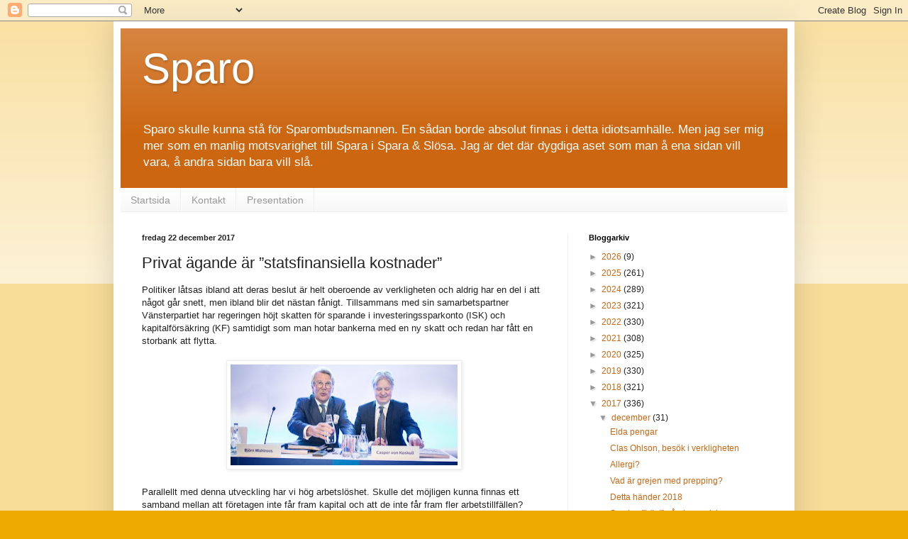

--- FILE ---
content_type: text/html; charset=UTF-8
request_url: https://sparosverige.blogspot.com/2017/12/privat-agande-ar-statsfinansiella.html
body_size: 31194
content:
<!DOCTYPE html>
<html class='v2' dir='ltr' lang='sv'>
<head>
<link href='https://www.blogger.com/static/v1/widgets/335934321-css_bundle_v2.css' rel='stylesheet' type='text/css'/>
<meta content='width=1100' name='viewport'/>
<meta content='text/html; charset=UTF-8' http-equiv='Content-Type'/>
<meta content='blogger' name='generator'/>
<link href='https://sparosverige.blogspot.com/favicon.ico' rel='icon' type='image/x-icon'/>
<link href='https://sparosverige.blogspot.com/2017/12/privat-agande-ar-statsfinansiella.html' rel='canonical'/>
<link rel="alternate" type="application/atom+xml" title="Sparo - Atom" href="https://sparosverige.blogspot.com/feeds/posts/default" />
<link rel="alternate" type="application/rss+xml" title="Sparo - RSS" href="https://sparosverige.blogspot.com/feeds/posts/default?alt=rss" />
<link rel="service.post" type="application/atom+xml" title="Sparo - Atom" href="https://www.blogger.com/feeds/7573649247319545545/posts/default" />

<link rel="alternate" type="application/atom+xml" title="Sparo - Atom" href="https://sparosverige.blogspot.com/feeds/6957889207601947456/comments/default" />
<!--Can't find substitution for tag [blog.ieCssRetrofitLinks]-->
<link href='https://blogger.googleusercontent.com/img/b/R29vZ2xl/AVvXsEjrd-L6MR295ycu4vKpDIVshCFHRNYmuBszOA6nYhm9HGX5Ij3wwZMaUhJJJ-qG8KnA-srGnY4_2s3NIvY15mWtAr25re8SUViYmg-4g-Ub2B0aASGW28elbVetxPzOlJf499yQrllMKq8/s320/nordea.jpg' rel='image_src'/>
<meta content='https://sparosverige.blogspot.com/2017/12/privat-agande-ar-statsfinansiella.html' property='og:url'/>
<meta content='Privat ägande är ”statsfinansiella kostnader”' property='og:title'/>
<meta content='Ekonomi-blogg: privatekonomi, börs &amp; aktier, investeringstips, sparande, finanspolitik, pengar i allmänhet. Till den som följer skall varda givet.' property='og:description'/>
<meta content='https://blogger.googleusercontent.com/img/b/R29vZ2xl/AVvXsEjrd-L6MR295ycu4vKpDIVshCFHRNYmuBszOA6nYhm9HGX5Ij3wwZMaUhJJJ-qG8KnA-srGnY4_2s3NIvY15mWtAr25re8SUViYmg-4g-Ub2B0aASGW28elbVetxPzOlJf499yQrllMKq8/w1200-h630-p-k-no-nu/nordea.jpg' property='og:image'/>
<title>Sparo: Privat ägande är &#8221;statsfinansiella kostnader&#8221;</title>
<style id='page-skin-1' type='text/css'><!--
/*
-----------------------------------------------
Blogger Template Style
Name:     Simple
Designer: Blogger
URL:      www.blogger.com
----------------------------------------------- */
/* Content
----------------------------------------------- */
body {
font: normal normal 12px Arial, Tahoma, Helvetica, FreeSans, sans-serif;
color: #222222;
background: #eeaa00 none repeat scroll top left;
padding: 0 40px 40px 40px;
}
html body .region-inner {
min-width: 0;
max-width: 100%;
width: auto;
}
h2 {
font-size: 22px;
}
a:link {
text-decoration:none;
color: #cc6611;
}
a:visited {
text-decoration:none;
color: #888888;
}
a:hover {
text-decoration:underline;
color: #ff9900;
}
.body-fauxcolumn-outer .fauxcolumn-inner {
background: transparent url(https://resources.blogblog.com/blogblog/data/1kt/simple/body_gradient_tile_light.png) repeat scroll top left;
_background-image: none;
}
.body-fauxcolumn-outer .cap-top {
position: absolute;
z-index: 1;
height: 400px;
width: 100%;
}
.body-fauxcolumn-outer .cap-top .cap-left {
width: 100%;
background: transparent url(https://resources.blogblog.com/blogblog/data/1kt/simple/gradients_light.png) repeat-x scroll top left;
_background-image: none;
}
.content-outer {
-moz-box-shadow: 0 0 40px rgba(0, 0, 0, .15);
-webkit-box-shadow: 0 0 5px rgba(0, 0, 0, .15);
-goog-ms-box-shadow: 0 0 10px #333333;
box-shadow: 0 0 40px rgba(0, 0, 0, .15);
margin-bottom: 1px;
}
.content-inner {
padding: 10px 10px;
}
.content-inner {
background-color: #ffffff;
}
/* Header
----------------------------------------------- */
.header-outer {
background: #cc6611 url(//www.blogblog.com/1kt/simple/gradients_light.png) repeat-x scroll 0 -400px;
_background-image: none;
}
.Header h1 {
font: normal normal 60px Arial, Tahoma, Helvetica, FreeSans, sans-serif;
color: #ffffff;
text-shadow: 1px 2px 3px rgba(0, 0, 0, .2);
}
.Header h1 a {
color: #ffffff;
}
.Header .description {
font-size: 140%;
color: #ffffff;
}
.header-inner .Header .titlewrapper {
padding: 22px 30px;
}
.header-inner .Header .descriptionwrapper {
padding: 0 30px;
}
/* Tabs
----------------------------------------------- */
.tabs-inner .section:first-child {
border-top: 0 solid #eeeeee;
}
.tabs-inner .section:first-child ul {
margin-top: -0;
border-top: 0 solid #eeeeee;
border-left: 0 solid #eeeeee;
border-right: 0 solid #eeeeee;
}
.tabs-inner .widget ul {
background: #f5f5f5 url(https://resources.blogblog.com/blogblog/data/1kt/simple/gradients_light.png) repeat-x scroll 0 -800px;
_background-image: none;
border-bottom: 1px solid #eeeeee;
margin-top: 0;
margin-left: -30px;
margin-right: -30px;
}
.tabs-inner .widget li a {
display: inline-block;
padding: .6em 1em;
font: normal normal 14px Arial, Tahoma, Helvetica, FreeSans, sans-serif;
color: #999999;
border-left: 1px solid #ffffff;
border-right: 1px solid #eeeeee;
}
.tabs-inner .widget li:first-child a {
border-left: none;
}
.tabs-inner .widget li.selected a, .tabs-inner .widget li a:hover {
color: #000000;
background-color: #eeeeee;
text-decoration: none;
}
/* Columns
----------------------------------------------- */
.main-outer {
border-top: 0 solid #eeeeee;
}
.fauxcolumn-left-outer .fauxcolumn-inner {
border-right: 1px solid #eeeeee;
}
.fauxcolumn-right-outer .fauxcolumn-inner {
border-left: 1px solid #eeeeee;
}
/* Headings
----------------------------------------------- */
div.widget > h2,
div.widget h2.title {
margin: 0 0 1em 0;
font: normal bold 11px Arial, Tahoma, Helvetica, FreeSans, sans-serif;
color: #000000;
}
/* Widgets
----------------------------------------------- */
.widget .zippy {
color: #999999;
text-shadow: 2px 2px 1px rgba(0, 0, 0, .1);
}
.widget .popular-posts ul {
list-style: none;
}
/* Posts
----------------------------------------------- */
h2.date-header {
font: normal bold 11px Arial, Tahoma, Helvetica, FreeSans, sans-serif;
}
.date-header span {
background-color: transparent;
color: #222222;
padding: inherit;
letter-spacing: inherit;
margin: inherit;
}
.main-inner {
padding-top: 30px;
padding-bottom: 30px;
}
.main-inner .column-center-inner {
padding: 0 15px;
}
.main-inner .column-center-inner .section {
margin: 0 15px;
}
.post {
margin: 0 0 25px 0;
}
h3.post-title, .comments h4 {
font: normal normal 22px Arial, Tahoma, Helvetica, FreeSans, sans-serif;
margin: .75em 0 0;
}
.post-body {
font-size: 110%;
line-height: 1.4;
position: relative;
}
.post-body img, .post-body .tr-caption-container, .Profile img, .Image img,
.BlogList .item-thumbnail img {
padding: 2px;
background: #ffffff;
border: 1px solid #eeeeee;
-moz-box-shadow: 1px 1px 5px rgba(0, 0, 0, .1);
-webkit-box-shadow: 1px 1px 5px rgba(0, 0, 0, .1);
box-shadow: 1px 1px 5px rgba(0, 0, 0, .1);
}
.post-body img, .post-body .tr-caption-container {
padding: 5px;
}
.post-body .tr-caption-container {
color: #222222;
}
.post-body .tr-caption-container img {
padding: 0;
background: transparent;
border: none;
-moz-box-shadow: 0 0 0 rgba(0, 0, 0, .1);
-webkit-box-shadow: 0 0 0 rgba(0, 0, 0, .1);
box-shadow: 0 0 0 rgba(0, 0, 0, .1);
}
.post-header {
margin: 0 0 1.5em;
line-height: 1.6;
font-size: 90%;
}
.post-footer {
margin: 20px -2px 0;
padding: 5px 10px;
color: #666666;
background-color: #f9f9f9;
border-bottom: 1px solid #eeeeee;
line-height: 1.6;
font-size: 90%;
}
#comments .comment-author {
padding-top: 1.5em;
border-top: 1px solid #eeeeee;
background-position: 0 1.5em;
}
#comments .comment-author:first-child {
padding-top: 0;
border-top: none;
}
.avatar-image-container {
margin: .2em 0 0;
}
#comments .avatar-image-container img {
border: 1px solid #eeeeee;
}
/* Comments
----------------------------------------------- */
.comments .comments-content .icon.blog-author {
background-repeat: no-repeat;
background-image: url([data-uri]);
}
.comments .comments-content .loadmore a {
border-top: 1px solid #999999;
border-bottom: 1px solid #999999;
}
.comments .comment-thread.inline-thread {
background-color: #f9f9f9;
}
.comments .continue {
border-top: 2px solid #999999;
}
/* Accents
---------------------------------------------- */
.section-columns td.columns-cell {
border-left: 1px solid #eeeeee;
}
.blog-pager {
background: transparent none no-repeat scroll top center;
}
.blog-pager-older-link, .home-link,
.blog-pager-newer-link {
background-color: #ffffff;
padding: 5px;
}
.footer-outer {
border-top: 0 dashed #bbbbbb;
}
/* Mobile
----------------------------------------------- */
body.mobile  {
background-size: auto;
}
.mobile .body-fauxcolumn-outer {
background: transparent none repeat scroll top left;
}
.mobile .body-fauxcolumn-outer .cap-top {
background-size: 100% auto;
}
.mobile .content-outer {
-webkit-box-shadow: 0 0 3px rgba(0, 0, 0, .15);
box-shadow: 0 0 3px rgba(0, 0, 0, .15);
}
.mobile .tabs-inner .widget ul {
margin-left: 0;
margin-right: 0;
}
.mobile .post {
margin: 0;
}
.mobile .main-inner .column-center-inner .section {
margin: 0;
}
.mobile .date-header span {
padding: 0.1em 10px;
margin: 0 -10px;
}
.mobile h3.post-title {
margin: 0;
}
.mobile .blog-pager {
background: transparent none no-repeat scroll top center;
}
.mobile .footer-outer {
border-top: none;
}
.mobile .main-inner, .mobile .footer-inner {
background-color: #ffffff;
}
.mobile-index-contents {
color: #222222;
}
.mobile-link-button {
background-color: #cc6611;
}
.mobile-link-button a:link, .mobile-link-button a:visited {
color: #ffffff;
}
.mobile .tabs-inner .section:first-child {
border-top: none;
}
.mobile .tabs-inner .PageList .widget-content {
background-color: #eeeeee;
color: #000000;
border-top: 1px solid #eeeeee;
border-bottom: 1px solid #eeeeee;
}
.mobile .tabs-inner .PageList .widget-content .pagelist-arrow {
border-left: 1px solid #eeeeee;
}

--></style>
<style id='template-skin-1' type='text/css'><!--
body {
min-width: 960px;
}
.content-outer, .content-fauxcolumn-outer, .region-inner {
min-width: 960px;
max-width: 960px;
_width: 960px;
}
.main-inner .columns {
padding-left: 0px;
padding-right: 310px;
}
.main-inner .fauxcolumn-center-outer {
left: 0px;
right: 310px;
/* IE6 does not respect left and right together */
_width: expression(this.parentNode.offsetWidth -
parseInt("0px") -
parseInt("310px") + 'px');
}
.main-inner .fauxcolumn-left-outer {
width: 0px;
}
.main-inner .fauxcolumn-right-outer {
width: 310px;
}
.main-inner .column-left-outer {
width: 0px;
right: 100%;
margin-left: -0px;
}
.main-inner .column-right-outer {
width: 310px;
margin-right: -310px;
}
#layout {
min-width: 0;
}
#layout .content-outer {
min-width: 0;
width: 800px;
}
#layout .region-inner {
min-width: 0;
width: auto;
}
body#layout div.add_widget {
padding: 8px;
}
body#layout div.add_widget a {
margin-left: 32px;
}
--></style>
<script type='text/javascript'>
        (function(i,s,o,g,r,a,m){i['GoogleAnalyticsObject']=r;i[r]=i[r]||function(){
        (i[r].q=i[r].q||[]).push(arguments)},i[r].l=1*new Date();a=s.createElement(o),
        m=s.getElementsByTagName(o)[0];a.async=1;a.src=g;m.parentNode.insertBefore(a,m)
        })(window,document,'script','https://www.google-analytics.com/analytics.js','ga');
        ga('create', 'UA-91310057-1', 'auto', 'blogger');
        ga('blogger.send', 'pageview');
      </script>
<link href='https://www.blogger.com/dyn-css/authorization.css?targetBlogID=7573649247319545545&amp;zx=b1fe5ffd-39ae-4fee-8ef8-d8143c04cfa6' media='none' onload='if(media!=&#39;all&#39;)media=&#39;all&#39;' rel='stylesheet'/><noscript><link href='https://www.blogger.com/dyn-css/authorization.css?targetBlogID=7573649247319545545&amp;zx=b1fe5ffd-39ae-4fee-8ef8-d8143c04cfa6' rel='stylesheet'/></noscript>
<meta name='google-adsense-platform-account' content='ca-host-pub-1556223355139109'/>
<meta name='google-adsense-platform-domain' content='blogspot.com'/>

</head>
<body class='loading variant-bold'>
<div class='navbar section' id='navbar' name='Navbar'><div class='widget Navbar' data-version='1' id='Navbar1'><script type="text/javascript">
    function setAttributeOnload(object, attribute, val) {
      if(window.addEventListener) {
        window.addEventListener('load',
          function(){ object[attribute] = val; }, false);
      } else {
        window.attachEvent('onload', function(){ object[attribute] = val; });
      }
    }
  </script>
<div id="navbar-iframe-container"></div>
<script type="text/javascript" src="https://apis.google.com/js/platform.js"></script>
<script type="text/javascript">
      gapi.load("gapi.iframes:gapi.iframes.style.bubble", function() {
        if (gapi.iframes && gapi.iframes.getContext) {
          gapi.iframes.getContext().openChild({
              url: 'https://www.blogger.com/navbar/7573649247319545545?po\x3d6957889207601947456\x26origin\x3dhttps://sparosverige.blogspot.com',
              where: document.getElementById("navbar-iframe-container"),
              id: "navbar-iframe"
          });
        }
      });
    </script><script type="text/javascript">
(function() {
var script = document.createElement('script');
script.type = 'text/javascript';
script.src = '//pagead2.googlesyndication.com/pagead/js/google_top_exp.js';
var head = document.getElementsByTagName('head')[0];
if (head) {
head.appendChild(script);
}})();
</script>
</div></div>
<div class='body-fauxcolumns'>
<div class='fauxcolumn-outer body-fauxcolumn-outer'>
<div class='cap-top'>
<div class='cap-left'></div>
<div class='cap-right'></div>
</div>
<div class='fauxborder-left'>
<div class='fauxborder-right'></div>
<div class='fauxcolumn-inner'>
</div>
</div>
<div class='cap-bottom'>
<div class='cap-left'></div>
<div class='cap-right'></div>
</div>
</div>
</div>
<div class='content'>
<div class='content-fauxcolumns'>
<div class='fauxcolumn-outer content-fauxcolumn-outer'>
<div class='cap-top'>
<div class='cap-left'></div>
<div class='cap-right'></div>
</div>
<div class='fauxborder-left'>
<div class='fauxborder-right'></div>
<div class='fauxcolumn-inner'>
</div>
</div>
<div class='cap-bottom'>
<div class='cap-left'></div>
<div class='cap-right'></div>
</div>
</div>
</div>
<div class='content-outer'>
<div class='content-cap-top cap-top'>
<div class='cap-left'></div>
<div class='cap-right'></div>
</div>
<div class='fauxborder-left content-fauxborder-left'>
<div class='fauxborder-right content-fauxborder-right'></div>
<div class='content-inner'>
<header>
<div class='header-outer'>
<div class='header-cap-top cap-top'>
<div class='cap-left'></div>
<div class='cap-right'></div>
</div>
<div class='fauxborder-left header-fauxborder-left'>
<div class='fauxborder-right header-fauxborder-right'></div>
<div class='region-inner header-inner'>
<div class='header section' id='header' name='Rubrik'><div class='widget Header' data-version='1' id='Header1'>
<div id='header-inner'>
<div class='titlewrapper'>
<h1 class='title'>
<a href='https://sparosverige.blogspot.com/'>
Sparo
</a>
</h1>
</div>
<div class='descriptionwrapper'>
<p class='description'><span>Sparo skulle kunna stå för Sparombudsmannen. En sådan borde absolut finnas i detta idiotsamhälle. Men jag ser mig mer som en manlig motsvarighet till Spara i Spara &amp; Slösa. Jag är det där dygdiga aset som man å ena sidan vill vara, å andra sidan bara vill slå.</span></p>
</div>
</div>
</div></div>
</div>
</div>
<div class='header-cap-bottom cap-bottom'>
<div class='cap-left'></div>
<div class='cap-right'></div>
</div>
</div>
</header>
<div class='tabs-outer'>
<div class='tabs-cap-top cap-top'>
<div class='cap-left'></div>
<div class='cap-right'></div>
</div>
<div class='fauxborder-left tabs-fauxborder-left'>
<div class='fauxborder-right tabs-fauxborder-right'></div>
<div class='region-inner tabs-inner'>
<div class='tabs section' id='crosscol' name='Alla kolumner'><div class='widget PageList' data-version='1' id='PageList1'>
<div class='widget-content'>
<ul>
<li>
<a href='https://sparosverige.blogspot.com/'>Startsida</a>
</li>
<li>
<a href='https://sparosverige.blogspot.com/p/kontakt.html'>Kontakt</a>
</li>
<li>
<a href='https://sparosverige.blogspot.com/p/presentation_29.html'>Presentation</a>
</li>
</ul>
<div class='clear'></div>
</div>
</div></div>
<div class='tabs no-items section' id='crosscol-overflow' name='Cross-Column 2'></div>
</div>
</div>
<div class='tabs-cap-bottom cap-bottom'>
<div class='cap-left'></div>
<div class='cap-right'></div>
</div>
</div>
<div class='main-outer'>
<div class='main-cap-top cap-top'>
<div class='cap-left'></div>
<div class='cap-right'></div>
</div>
<div class='fauxborder-left main-fauxborder-left'>
<div class='fauxborder-right main-fauxborder-right'></div>
<div class='region-inner main-inner'>
<div class='columns fauxcolumns'>
<div class='fauxcolumn-outer fauxcolumn-center-outer'>
<div class='cap-top'>
<div class='cap-left'></div>
<div class='cap-right'></div>
</div>
<div class='fauxborder-left'>
<div class='fauxborder-right'></div>
<div class='fauxcolumn-inner'>
</div>
</div>
<div class='cap-bottom'>
<div class='cap-left'></div>
<div class='cap-right'></div>
</div>
</div>
<div class='fauxcolumn-outer fauxcolumn-left-outer'>
<div class='cap-top'>
<div class='cap-left'></div>
<div class='cap-right'></div>
</div>
<div class='fauxborder-left'>
<div class='fauxborder-right'></div>
<div class='fauxcolumn-inner'>
</div>
</div>
<div class='cap-bottom'>
<div class='cap-left'></div>
<div class='cap-right'></div>
</div>
</div>
<div class='fauxcolumn-outer fauxcolumn-right-outer'>
<div class='cap-top'>
<div class='cap-left'></div>
<div class='cap-right'></div>
</div>
<div class='fauxborder-left'>
<div class='fauxborder-right'></div>
<div class='fauxcolumn-inner'>
</div>
</div>
<div class='cap-bottom'>
<div class='cap-left'></div>
<div class='cap-right'></div>
</div>
</div>
<!-- corrects IE6 width calculation -->
<div class='columns-inner'>
<div class='column-center-outer'>
<div class='column-center-inner'>
<div class='main section' id='main' name='Huvudsektion'><div class='widget Blog' data-version='1' id='Blog1'>
<div class='blog-posts hfeed'>

          <div class="date-outer">
        
<h2 class='date-header'><span>fredag 22 december 2017</span></h2>

          <div class="date-posts">
        
<div class='post-outer'>
<div class='post hentry uncustomized-post-template' itemprop='blogPost' itemscope='itemscope' itemtype='http://schema.org/BlogPosting'>
<meta content='https://blogger.googleusercontent.com/img/b/R29vZ2xl/AVvXsEjrd-L6MR295ycu4vKpDIVshCFHRNYmuBszOA6nYhm9HGX5Ij3wwZMaUhJJJ-qG8KnA-srGnY4_2s3NIvY15mWtAr25re8SUViYmg-4g-Ub2B0aASGW28elbVetxPzOlJf499yQrllMKq8/s320/nordea.jpg' itemprop='image_url'/>
<meta content='7573649247319545545' itemprop='blogId'/>
<meta content='6957889207601947456' itemprop='postId'/>
<a name='6957889207601947456'></a>
<h3 class='post-title entry-title' itemprop='name'>
Privat ägande är &#8221;statsfinansiella kostnader&#8221;
</h3>
<div class='post-header'>
<div class='post-header-line-1'></div>
</div>
<div class='post-body entry-content' id='post-body-6957889207601947456' itemprop='description articleBody'>
<div style="margin-bottom: 0cm;">
Politiker låtsas ibland att deras
beslut är helt oberoende av verkligheten och aldrig har en del i att något går snett, men ibland blir det nästan fånigt. Tillsammans
med sin samarbetspartner Vänsterpartiet har regeringen höjt skatten
för sparande i investeringssparkonto (ISK) och kapitalförsäkring
(KF) samtidigt som man hotar bankerna med en ny skatt och redan har
fått en storbank att flytta.</div>
<div style="margin-bottom: 0cm;">
<br /></div>
<div class="separator" style="clear: both; text-align: center;">
<a href="https://blogger.googleusercontent.com/img/b/R29vZ2xl/AVvXsEjrd-L6MR295ycu4vKpDIVshCFHRNYmuBszOA6nYhm9HGX5Ij3wwZMaUhJJJ-qG8KnA-srGnY4_2s3NIvY15mWtAr25re8SUViYmg-4g-Ub2B0aASGW28elbVetxPzOlJf499yQrllMKq8/s1600/nordea.jpg" imageanchor="1" style="margin-left: 1em; margin-right: 1em;"><img border="0" data-original-height="491" data-original-width="1100" height="142" src="https://blogger.googleusercontent.com/img/b/R29vZ2xl/AVvXsEjrd-L6MR295ycu4vKpDIVshCFHRNYmuBszOA6nYhm9HGX5Ij3wwZMaUhJJJ-qG8KnA-srGnY4_2s3NIvY15mWtAr25re8SUViYmg-4g-Ub2B0aASGW28elbVetxPzOlJf499yQrllMKq8/s320/nordea.jpg" width="320" /></a></div>
<div style="margin-bottom: 0cm;">
<br /></div>
<div style="margin-bottom: 0cm;">
Parallellt med denna utveckling har vi
hög arbetslöshet. Skulle det möjligen kunna finnas ett samband
mellan att företagen inte får fram kapital och att de inte får
fram fler arbetstillfällen?</div>
<div style="margin-bottom: 0cm;">
<br /></div>
<div style="margin-bottom: 0cm;">
När <a href="http://www.riksrevisionen.se/sv/OM-RIKSREVISIONEN/Pressrum1/Nyheter1/2017/Riksrevisionen-granskar-sparformen-investeringssparkonto/" target="_blank">Riksrevisionen granskar ISK:n</a> säger de att sparformen &#8221;<i>infördes
för att förenkla och uppmuntra hushållens långsiktiga sparande
och beskattas därför på ett förmånligt sätt</i>&#8221;. Alltså inser
de att det finns ett samband mellan skattesatser och folkets
incitament. Blir vi tillräckligt hårt beskattade för att vi sparar
i aktier kommer vi inte att göra det.</div>
<div style="margin-bottom: 0cm;">
<br /></div>
<div style="margin-bottom: 0cm;">
Men där slutar logiken och sista
spiken i kistan för statens logiska tankeförmåga slås in när de
längre ner i artikeln  pratar om de &#8221;<i>statsfinansiella kostnader
som införandet av investeringssparkonto har lett till</i>&#8221;. Jag kan
inte tolka det på annat sätt än att de menar att varje sänkning
av skatten är en kostnad för staten, vilket i förlängningen måste
betyda att de ser allt privat ägande som en stöld från
staten.</div>
<div style="margin-bottom: 0cm;">
<br /></div>
<div class="separator" style="clear: both; text-align: center;">
<a href="https://blogger.googleusercontent.com/img/b/R29vZ2xl/AVvXsEgZSgKydQ30qs4TS5ZmjzDHjhtOIZGD-aBjgL2arY8ZZeVY-CVNLMT-iYNpV75j2rLlwnRaefvC6TTLIG2EANvWgNPJy7YSYlB8a8ZMCwcaz-RaIR8fQJbFYFlaMmoA8vP7Fpd3xNkI3R4/s1600/lofvenskatt.jpg" imageanchor="1" style="margin-left: 1em; margin-right: 1em;"><img border="0" data-original-height="738" data-original-width="750" height="314" src="https://blogger.googleusercontent.com/img/b/R29vZ2xl/AVvXsEgZSgKydQ30qs4TS5ZmjzDHjhtOIZGD-aBjgL2arY8ZZeVY-CVNLMT-iYNpV75j2rLlwnRaefvC6TTLIG2EANvWgNPJy7YSYlB8a8ZMCwcaz-RaIR8fQJbFYFlaMmoA8vP7Fpd3xNkI3R4/s320/lofvenskatt.jpg" width="320" /></a></div>
<div style="margin-bottom: 0cm;">
<br /></div>
<div style="margin-bottom: 0cm;">
Om jag trodde att jag skulle kunna få
tillbaka tron på den svenska staten skulle jag be er att föra fram
någon alternativ förklaring till citatet. Men ändå, vad kan de
annars mena? Jag tycker visserligen att det går för långt när det
påstås att all skatt är stöld, men aldrig kunde jag tro att en
statlig myndighet skulle hävda motsatsen, att alla pengar som <i>inte</i> lämnas till staten i form av skatt är stöld.</div>
<div style='clear: both;'></div>
</div>
<div class='post-footer'>
<div class='post-footer-line post-footer-line-1'>
<span class='post-author vcard'>
Upplagd av
<span class='fn' itemprop='author' itemscope='itemscope' itemtype='http://schema.org/Person'>
<meta content='https://www.blogger.com/profile/01267461281243150954' itemprop='url'/>
<a class='g-profile' href='https://www.blogger.com/profile/01267461281243150954' rel='author' title='author profile'>
<span itemprop='name'>Sparo</span>
</a>
</span>
</span>
<span class='post-timestamp'>
kl.
<meta content='https://sparosverige.blogspot.com/2017/12/privat-agande-ar-statsfinansiella.html' itemprop='url'/>
<a class='timestamp-link' href='https://sparosverige.blogspot.com/2017/12/privat-agande-ar-statsfinansiella.html' rel='bookmark' title='permanent link'><abbr class='published' itemprop='datePublished' title='2017-12-22T10:00:00+01:00'>10:00</abbr></a>
</span>
<span class='post-comment-link'>
</span>
<span class='post-icons'>
<span class='item-control blog-admin pid-415641358'>
<a href='https://www.blogger.com/post-edit.g?blogID=7573649247319545545&postID=6957889207601947456&from=pencil' title='Redigera inlägg'>
<img alt='' class='icon-action' height='18' src='https://resources.blogblog.com/img/icon18_edit_allbkg.gif' width='18'/>
</a>
</span>
</span>
<div class='post-share-buttons goog-inline-block'>
<a class='goog-inline-block share-button sb-email' href='https://www.blogger.com/share-post.g?blogID=7573649247319545545&postID=6957889207601947456&target=email' target='_blank' title='Skicka med e-post'><span class='share-button-link-text'>Skicka med e-post</span></a><a class='goog-inline-block share-button sb-blog' href='https://www.blogger.com/share-post.g?blogID=7573649247319545545&postID=6957889207601947456&target=blog' onclick='window.open(this.href, "_blank", "height=270,width=475"); return false;' target='_blank' title='BlogThis!'><span class='share-button-link-text'>BlogThis!</span></a><a class='goog-inline-block share-button sb-twitter' href='https://www.blogger.com/share-post.g?blogID=7573649247319545545&postID=6957889207601947456&target=twitter' target='_blank' title='Dela på X'><span class='share-button-link-text'>Dela på X</span></a><a class='goog-inline-block share-button sb-facebook' href='https://www.blogger.com/share-post.g?blogID=7573649247319545545&postID=6957889207601947456&target=facebook' onclick='window.open(this.href, "_blank", "height=430,width=640"); return false;' target='_blank' title='Dela på Facebook'><span class='share-button-link-text'>Dela på Facebook</span></a><a class='goog-inline-block share-button sb-pinterest' href='https://www.blogger.com/share-post.g?blogID=7573649247319545545&postID=6957889207601947456&target=pinterest' target='_blank' title='Dela på Pinterest'><span class='share-button-link-text'>Dela på Pinterest</span></a>
</div>
</div>
<div class='post-footer-line post-footer-line-2'>
<span class='post-labels'>
Etiketter:
<a href='https://sparosverige.blogspot.com/search/label/B%C3%B6rs' rel='tag'>Börs</a>,
<a href='https://sparosverige.blogspot.com/search/label/Politik' rel='tag'>Politik</a>
</span>
</div>
<div class='post-footer-line post-footer-line-3'>
<span class='post-location'>
</span>
</div>
</div>
</div>
<div class='comments' id='comments'>
<a name='comments'></a>
<h4>18 kommentarer:</h4>
<div class='comments-content'>
<script async='async' src='' type='text/javascript'></script>
<script type='text/javascript'>
    (function() {
      var items = null;
      var msgs = null;
      var config = {};

// <![CDATA[
      var cursor = null;
      if (items && items.length > 0) {
        cursor = parseInt(items[items.length - 1].timestamp) + 1;
      }

      var bodyFromEntry = function(entry) {
        var text = (entry &&
                    ((entry.content && entry.content.$t) ||
                     (entry.summary && entry.summary.$t))) ||
            '';
        if (entry && entry.gd$extendedProperty) {
          for (var k in entry.gd$extendedProperty) {
            if (entry.gd$extendedProperty[k].name == 'blogger.contentRemoved') {
              return '<span class="deleted-comment">' + text + '</span>';
            }
          }
        }
        return text;
      }

      var parse = function(data) {
        cursor = null;
        var comments = [];
        if (data && data.feed && data.feed.entry) {
          for (var i = 0, entry; entry = data.feed.entry[i]; i++) {
            var comment = {};
            // comment ID, parsed out of the original id format
            var id = /blog-(\d+).post-(\d+)/.exec(entry.id.$t);
            comment.id = id ? id[2] : null;
            comment.body = bodyFromEntry(entry);
            comment.timestamp = Date.parse(entry.published.$t) + '';
            if (entry.author && entry.author.constructor === Array) {
              var auth = entry.author[0];
              if (auth) {
                comment.author = {
                  name: (auth.name ? auth.name.$t : undefined),
                  profileUrl: (auth.uri ? auth.uri.$t : undefined),
                  avatarUrl: (auth.gd$image ? auth.gd$image.src : undefined)
                };
              }
            }
            if (entry.link) {
              if (entry.link[2]) {
                comment.link = comment.permalink = entry.link[2].href;
              }
              if (entry.link[3]) {
                var pid = /.*comments\/default\/(\d+)\?.*/.exec(entry.link[3].href);
                if (pid && pid[1]) {
                  comment.parentId = pid[1];
                }
              }
            }
            comment.deleteclass = 'item-control blog-admin';
            if (entry.gd$extendedProperty) {
              for (var k in entry.gd$extendedProperty) {
                if (entry.gd$extendedProperty[k].name == 'blogger.itemClass') {
                  comment.deleteclass += ' ' + entry.gd$extendedProperty[k].value;
                } else if (entry.gd$extendedProperty[k].name == 'blogger.displayTime') {
                  comment.displayTime = entry.gd$extendedProperty[k].value;
                }
              }
            }
            comments.push(comment);
          }
        }
        return comments;
      };

      var paginator = function(callback) {
        if (hasMore()) {
          var url = config.feed + '?alt=json&v=2&orderby=published&reverse=false&max-results=50';
          if (cursor) {
            url += '&published-min=' + new Date(cursor).toISOString();
          }
          window.bloggercomments = function(data) {
            var parsed = parse(data);
            cursor = parsed.length < 50 ? null
                : parseInt(parsed[parsed.length - 1].timestamp) + 1
            callback(parsed);
            window.bloggercomments = null;
          }
          url += '&callback=bloggercomments';
          var script = document.createElement('script');
          script.type = 'text/javascript';
          script.src = url;
          document.getElementsByTagName('head')[0].appendChild(script);
        }
      };
      var hasMore = function() {
        return !!cursor;
      };
      var getMeta = function(key, comment) {
        if ('iswriter' == key) {
          var matches = !!comment.author
              && comment.author.name == config.authorName
              && comment.author.profileUrl == config.authorUrl;
          return matches ? 'true' : '';
        } else if ('deletelink' == key) {
          return config.baseUri + '/comment/delete/'
               + config.blogId + '/' + comment.id;
        } else if ('deleteclass' == key) {
          return comment.deleteclass;
        }
        return '';
      };

      var replybox = null;
      var replyUrlParts = null;
      var replyParent = undefined;

      var onReply = function(commentId, domId) {
        if (replybox == null) {
          // lazily cache replybox, and adjust to suit this style:
          replybox = document.getElementById('comment-editor');
          if (replybox != null) {
            replybox.height = '250px';
            replybox.style.display = 'block';
            replyUrlParts = replybox.src.split('#');
          }
        }
        if (replybox && (commentId !== replyParent)) {
          replybox.src = '';
          document.getElementById(domId).insertBefore(replybox, null);
          replybox.src = replyUrlParts[0]
              + (commentId ? '&parentID=' + commentId : '')
              + '#' + replyUrlParts[1];
          replyParent = commentId;
        }
      };

      var hash = (window.location.hash || '#').substring(1);
      var startThread, targetComment;
      if (/^comment-form_/.test(hash)) {
        startThread = hash.substring('comment-form_'.length);
      } else if (/^c[0-9]+$/.test(hash)) {
        targetComment = hash.substring(1);
      }

      // Configure commenting API:
      var configJso = {
        'maxDepth': config.maxThreadDepth
      };
      var provider = {
        'id': config.postId,
        'data': items,
        'loadNext': paginator,
        'hasMore': hasMore,
        'getMeta': getMeta,
        'onReply': onReply,
        'rendered': true,
        'initComment': targetComment,
        'initReplyThread': startThread,
        'config': configJso,
        'messages': msgs
      };

      var render = function() {
        if (window.goog && window.goog.comments) {
          var holder = document.getElementById('comment-holder');
          window.goog.comments.render(holder, provider);
        }
      };

      // render now, or queue to render when library loads:
      if (window.goog && window.goog.comments) {
        render();
      } else {
        window.goog = window.goog || {};
        window.goog.comments = window.goog.comments || {};
        window.goog.comments.loadQueue = window.goog.comments.loadQueue || [];
        window.goog.comments.loadQueue.push(render);
      }
    })();
// ]]>
  </script>
<div id='comment-holder'>
<div class="comment-thread toplevel-thread"><ol id="top-ra"><li class="comment" id="c4711221125133386795"><div class="avatar-image-container"><img src="//resources.blogblog.com/img/blank.gif" alt=""/></div><div class="comment-block"><div class="comment-header"><cite class="user">Anonym</cite><span class="icon user "></span><span class="datetime secondary-text"><a rel="nofollow" href="https://sparosverige.blogspot.com/2017/12/privat-agande-ar-statsfinansiella.html?showComment=1513942863542#c4711221125133386795">22 december 2017 kl. 12:41</a></span></div><p class="comment-content">Du är klok, Micke. Och fyndig. Jag orkar inte skriva det så ofta men hade det funnits en like-knapp hade jag gillat varenda inlägg.<br>God jul<br>Christoffer </p><span class="comment-actions secondary-text"><a class="comment-reply" target="_self" data-comment-id="4711221125133386795">Svara</a><span class="item-control blog-admin blog-admin pid-1076537194"><a target="_self" href="https://www.blogger.com/comment/delete/7573649247319545545/4711221125133386795">Radera</a></span></span></div><div class="comment-replies"><div id="c4711221125133386795-rt" class="comment-thread inline-thread"><span class="thread-toggle thread-expanded"><span class="thread-arrow"></span><span class="thread-count"><a target="_self">Svar</a></span></span><ol id="c4711221125133386795-ra" class="thread-chrome thread-expanded"><div><li class="comment" id="c4938746277927668840"><div class="avatar-image-container"><img src="//blogger.googleusercontent.com/img/b/R29vZ2xl/AVvXsEjrhZZCSVjabkBbRrT48RLWkJiF0UyJVto5z6orBY1Uizi2FfeZtCES1DA3x0vdzgyquWXymVQB-CttXKzPEl8fyYYz00k8Yzw4cfr6m7SQi6hJEpyC61-2Ep5KVrtcNw/s45-c/micke_doden.jpg" alt=""/></div><div class="comment-block"><div class="comment-header"><cite class="user"><a href="https://www.blogger.com/profile/01267461281243150954" rel="nofollow">Sparo</a></cite><span class="icon user blog-author"></span><span class="datetime secondary-text"><a rel="nofollow" href="https://sparosverige.blogspot.com/2017/12/privat-agande-ar-statsfinansiella.html?showComment=1513943569341#c4938746277927668840">22 december 2017 kl. 12:52</a></span></div><p class="comment-content">Väldigt kul att höra! Och roligare att få i text än en opersonlig gilla-knapp som inte ens berättar att knapptryckaren läst texten.</p><span class="comment-actions secondary-text"><span class="item-control blog-admin blog-admin pid-415641358"><a target="_self" href="https://www.blogger.com/comment/delete/7573649247319545545/4938746277927668840">Radera</a></span></span></div><div class="comment-replies"><div id="c4938746277927668840-rt" class="comment-thread inline-thread hidden"><span class="thread-toggle thread-expanded"><span class="thread-arrow"></span><span class="thread-count"><a target="_self">Svar</a></span></span><ol id="c4938746277927668840-ra" class="thread-chrome thread-expanded"><div></div><div id="c4938746277927668840-continue" class="continue"><a class="comment-reply" target="_self" data-comment-id="4938746277927668840">Svara</a></div></ol></div></div><div class="comment-replybox-single" id="c4938746277927668840-ce"></div></li><li class="comment" id="c6654959821530075930"><div class="avatar-image-container"><img src="//www.blogger.com/img/blogger_logo_round_35.png" alt=""/></div><div class="comment-block"><div class="comment-header"><cite class="user"><a href="https://www.blogger.com/profile/05260673209473045566" rel="nofollow">Martin</a></cite><span class="icon user "></span><span class="datetime secondary-text"><a rel="nofollow" href="https://sparosverige.blogspot.com/2017/12/privat-agande-ar-statsfinansiella.html?showComment=1514445792578#c6654959821530075930">28 december 2017 kl. 08:23</a></span></div><p class="comment-content">Om det går så skulle du väll kunna prova en like knapp? Om kommenterandet går ner, ta bort den.<br><br>Det skulle väl hjälpa dig att se vad vi läsare finner bra.<br><br>Annars så håller jag med Christoffer.</p><span class="comment-actions secondary-text"><span class="item-control blog-admin blog-admin pid-1779835370"><a target="_self" href="https://www.blogger.com/comment/delete/7573649247319545545/6654959821530075930">Radera</a></span></span></div><div class="comment-replies"><div id="c6654959821530075930-rt" class="comment-thread inline-thread hidden"><span class="thread-toggle thread-expanded"><span class="thread-arrow"></span><span class="thread-count"><a target="_self">Svar</a></span></span><ol id="c6654959821530075930-ra" class="thread-chrome thread-expanded"><div></div><div id="c6654959821530075930-continue" class="continue"><a class="comment-reply" target="_self" data-comment-id="6654959821530075930">Svara</a></div></ol></div></div><div class="comment-replybox-single" id="c6654959821530075930-ce"></div></li><li class="comment" id="c4949744343539871559"><div class="avatar-image-container"><img src="//blogger.googleusercontent.com/img/b/R29vZ2xl/AVvXsEjrhZZCSVjabkBbRrT48RLWkJiF0UyJVto5z6orBY1Uizi2FfeZtCES1DA3x0vdzgyquWXymVQB-CttXKzPEl8fyYYz00k8Yzw4cfr6m7SQi6hJEpyC61-2Ep5KVrtcNw/s45-c/micke_doden.jpg" alt=""/></div><div class="comment-block"><div class="comment-header"><cite class="user"><a href="https://www.blogger.com/profile/01267461281243150954" rel="nofollow">Sparo</a></cite><span class="icon user blog-author"></span><span class="datetime secondary-text"><a rel="nofollow" href="https://sparosverige.blogspot.com/2017/12/privat-agande-ar-statsfinansiella.html?showComment=1514450711768#c4949744343539871559">28 december 2017 kl. 09:45</a></span></div><p class="comment-content">Tack! Men nja, jag vill inte bidra med att dränka världen i gilla-knappar. Dessutom tycker jag att den säger för lite. Betyder &quot;gilla&quot; att man gillar det någon har skrivit, att ämnet har lyfts eller något annat i texten? För trubbigt helt enkelt.</p><span class="comment-actions secondary-text"><span class="item-control blog-admin blog-admin pid-415641358"><a target="_self" href="https://www.blogger.com/comment/delete/7573649247319545545/4949744343539871559">Radera</a></span></span></div><div class="comment-replies"><div id="c4949744343539871559-rt" class="comment-thread inline-thread hidden"><span class="thread-toggle thread-expanded"><span class="thread-arrow"></span><span class="thread-count"><a target="_self">Svar</a></span></span><ol id="c4949744343539871559-ra" class="thread-chrome thread-expanded"><div></div><div id="c4949744343539871559-continue" class="continue"><a class="comment-reply" target="_self" data-comment-id="4949744343539871559">Svara</a></div></ol></div></div><div class="comment-replybox-single" id="c4949744343539871559-ce"></div></li></div><div id="c4711221125133386795-continue" class="continue"><a class="comment-reply" target="_self" data-comment-id="4711221125133386795">Svara</a></div></ol></div></div><div class="comment-replybox-single" id="c4711221125133386795-ce"></div></li><li class="comment" id="c4399170535067229869"><div class="avatar-image-container"><img src="//www.blogger.com/img/blogger_logo_round_35.png" alt=""/></div><div class="comment-block"><div class="comment-header"><cite class="user"><a href="https://www.blogger.com/profile/13660715047470210973" rel="nofollow">Ano</a></cite><span class="icon user "></span><span class="datetime secondary-text"><a rel="nofollow" href="https://sparosverige.blogspot.com/2017/12/privat-agande-ar-statsfinansiella.html?showComment=1513943165388#c4399170535067229869">22 december 2017 kl. 12:46</a></span></div><p class="comment-content">Nuvarande regering vill inte ge folk incitament att klara sig själva. De vill att folket ska vara beroende av staten, så att de kan sitta kvar vid makten.<br><br>Självständiga, arbetande individer straffas. Soffsittande och gnällande gynnas.<br><br>Hur ska vi stå oss mot resten av världen om alla incitament för produktivitet och utveckling försvagas? I förlängningen kommer detta leda till att de riktiga samhällsbärarna emigrerar och kvar sitter alla svaga och ropar på hjälp. </p><span class="comment-actions secondary-text"><a class="comment-reply" target="_self" data-comment-id="4399170535067229869">Svara</a><span class="item-control blog-admin blog-admin pid-2083418940"><a target="_self" href="https://www.blogger.com/comment/delete/7573649247319545545/4399170535067229869">Radera</a></span></span></div><div class="comment-replies"><div id="c4399170535067229869-rt" class="comment-thread inline-thread"><span class="thread-toggle thread-expanded"><span class="thread-arrow"></span><span class="thread-count"><a target="_self">Svar</a></span></span><ol id="c4399170535067229869-ra" class="thread-chrome thread-expanded"><div><li class="comment" id="c8511728805038966894"><div class="avatar-image-container"><img src="//blogger.googleusercontent.com/img/b/R29vZ2xl/AVvXsEjrhZZCSVjabkBbRrT48RLWkJiF0UyJVto5z6orBY1Uizi2FfeZtCES1DA3x0vdzgyquWXymVQB-CttXKzPEl8fyYYz00k8Yzw4cfr6m7SQi6hJEpyC61-2Ep5KVrtcNw/s45-c/micke_doden.jpg" alt=""/></div><div class="comment-block"><div class="comment-header"><cite class="user"><a href="https://www.blogger.com/profile/01267461281243150954" rel="nofollow">Sparo</a></cite><span class="icon user blog-author"></span><span class="datetime secondary-text"><a rel="nofollow" href="https://sparosverige.blogspot.com/2017/12/privat-agande-ar-statsfinansiella.html?showComment=1513943770643#c8511728805038966894">22 december 2017 kl. 12:56</a></span></div><p class="comment-content">Tyvärr känns det så. Inte minst när det gäller de nya invandrare som kommer hit - kräv gärna bidrag, men jävlar i min låda vad man ska straffas om man tar ansvar och gör rätt för sig. http://www.kuriren.nu/nyheter/utvisad-for-en-teknikalitet-nm4611754.aspx, för att nämna ett exempel, men tyvärr finns det tusen till.</p><span class="comment-actions secondary-text"><span class="item-control blog-admin blog-admin pid-415641358"><a target="_self" href="https://www.blogger.com/comment/delete/7573649247319545545/8511728805038966894">Radera</a></span></span></div><div class="comment-replies"><div id="c8511728805038966894-rt" class="comment-thread inline-thread hidden"><span class="thread-toggle thread-expanded"><span class="thread-arrow"></span><span class="thread-count"><a target="_self">Svar</a></span></span><ol id="c8511728805038966894-ra" class="thread-chrome thread-expanded"><div></div><div id="c8511728805038966894-continue" class="continue"><a class="comment-reply" target="_self" data-comment-id="8511728805038966894">Svara</a></div></ol></div></div><div class="comment-replybox-single" id="c8511728805038966894-ce"></div></li><li class="comment" id="c1740583874287497750"><div class="avatar-image-container"><img src="//blogger.googleusercontent.com/img/b/R29vZ2xl/AVvXsEiuV0qbPDzEaBwTb3ld0GxDQOthNQC7FG_3qAsSeOfk4ajmWnPp6OzR1Q6_kaJqJH0H1gWmNelNoAxy_Gh5wpRsPGy7yLazPybU5QPdKLDEKy6c_RN5VczTTk8nqziUb_A/s45-c/FEB8.png" alt=""/></div><div class="comment-block"><div class="comment-header"><cite class="user"><a href="https://www.blogger.com/profile/04286531440170691142" rel="nofollow">FruEfficientBadass</a></cite><span class="icon user "></span><span class="datetime secondary-text"><a rel="nofollow" href="https://sparosverige.blogspot.com/2017/12/privat-agande-ar-statsfinansiella.html?showComment=1513947225625#c1740583874287497750">22 december 2017 kl. 13:53</a></span></div><p class="comment-content">Skrev inte du ngt i samband med införandet av ISK-skatteändringen att det mest är en eftergift för V som led i ngn kohandel? Eller blandar jag ihop det med något annat? Och ja, jag tror som Ano skriver ovan att det är rätt bekvämt som stat att fösa runt ett gäng fösvänliga får. Jag kan inte sluta tänka på pensionsmannen, vad heter han nu igen kommunikationsdirektören på Pensionsverket - &quot;Börja jobba tidigt, jobba mycket &amp; länge, jobba lite till så kanske det går okej för dig&quot; (fritt ur minnet). Tack för ett fantastiskt bloggår Sparo, imponerande att vara så produktiv och välartikulerad i kombination. Önskar dig en god jul!</p><span class="comment-actions secondary-text"><span class="item-control blog-admin blog-admin pid-1056672930"><a target="_self" href="https://www.blogger.com/comment/delete/7573649247319545545/1740583874287497750">Radera</a></span></span></div><div class="comment-replies"><div id="c1740583874287497750-rt" class="comment-thread inline-thread hidden"><span class="thread-toggle thread-expanded"><span class="thread-arrow"></span><span class="thread-count"><a target="_self">Svar</a></span></span><ol id="c1740583874287497750-ra" class="thread-chrome thread-expanded"><div></div><div id="c1740583874287497750-continue" class="continue"><a class="comment-reply" target="_self" data-comment-id="1740583874287497750">Svara</a></div></ol></div></div><div class="comment-replybox-single" id="c1740583874287497750-ce"></div></li><li class="comment" id="c3795255404647234390"><div class="avatar-image-container"><img src="//blogger.googleusercontent.com/img/b/R29vZ2xl/AVvXsEjrhZZCSVjabkBbRrT48RLWkJiF0UyJVto5z6orBY1Uizi2FfeZtCES1DA3x0vdzgyquWXymVQB-CttXKzPEl8fyYYz00k8Yzw4cfr6m7SQi6hJEpyC61-2Ep5KVrtcNw/s45-c/micke_doden.jpg" alt=""/></div><div class="comment-block"><div class="comment-header"><cite class="user"><a href="https://www.blogger.com/profile/01267461281243150954" rel="nofollow">Sparo</a></cite><span class="icon user blog-author"></span><span class="datetime secondary-text"><a rel="nofollow" href="https://sparosverige.blogspot.com/2017/12/privat-agande-ar-statsfinansiella.html?showComment=1513949333998#c3795255404647234390">22 december 2017 kl. 14:28</a></span></div><p class="comment-content">Det var väl ungefär så det gick till, så det kan jag ha skrivit (med reservation för att jag inte var där och vet exakt hur turerna gick i förhandlingen). Tyvärr känns det inte särskilt långt mellan S, V och personalen på våra statliga verk när det kommer till hur de ser på privat ägande, så skrämmande många idéer kan ha kommit från vilket håll som helst.<br><br>Antar att kommunikationsdirektören fick nya arbetsuppgifter efter den kommunikationen :-).<br><br>Tack själv och tack detsamma!</p><span class="comment-actions secondary-text"><span class="item-control blog-admin blog-admin pid-415641358"><a target="_self" href="https://www.blogger.com/comment/delete/7573649247319545545/3795255404647234390">Radera</a></span></span></div><div class="comment-replies"><div id="c3795255404647234390-rt" class="comment-thread inline-thread hidden"><span class="thread-toggle thread-expanded"><span class="thread-arrow"></span><span class="thread-count"><a target="_self">Svar</a></span></span><ol id="c3795255404647234390-ra" class="thread-chrome thread-expanded"><div></div><div id="c3795255404647234390-continue" class="continue"><a class="comment-reply" target="_self" data-comment-id="3795255404647234390">Svara</a></div></ol></div></div><div class="comment-replybox-single" id="c3795255404647234390-ce"></div></li></div><div id="c4399170535067229869-continue" class="continue"><a class="comment-reply" target="_self" data-comment-id="4399170535067229869">Svara</a></div></ol></div></div><div class="comment-replybox-single" id="c4399170535067229869-ce"></div></li><li class="comment" id="c3088127803503705249"><div class="avatar-image-container"><img src="//www.blogger.com/img/blogger_logo_round_35.png" alt=""/></div><div class="comment-block"><div class="comment-header"><cite class="user"><a href="https://www.blogger.com/profile/04816977337750259133" rel="nofollow">matsson</a></cite><span class="icon user "></span><span class="datetime secondary-text"><a rel="nofollow" href="https://sparosverige.blogspot.com/2017/12/privat-agande-ar-statsfinansiella.html?showComment=1513948451505#c3088127803503705249">22 december 2017 kl. 14:14</a></span></div><p class="comment-content">Spirituell öppning denna fredag ! Träffsäker välformulerad läsning. Vi stackars ignoranta medborgare hoppas att Vår Käre Ledare tar hand om oss med lämpliga gåvor även 2018 !<br>God Jul och Gott Nytt År<br>Mats</p><span class="comment-actions secondary-text"><a class="comment-reply" target="_self" data-comment-id="3088127803503705249">Svara</a><span class="item-control blog-admin blog-admin pid-1456965775"><a target="_self" href="https://www.blogger.com/comment/delete/7573649247319545545/3088127803503705249">Radera</a></span></span></div><div class="comment-replies"><div id="c3088127803503705249-rt" class="comment-thread inline-thread"><span class="thread-toggle thread-expanded"><span class="thread-arrow"></span><span class="thread-count"><a target="_self">Svar</a></span></span><ol id="c3088127803503705249-ra" class="thread-chrome thread-expanded"><div><li class="comment" id="c1941818227276883628"><div class="avatar-image-container"><img src="//blogger.googleusercontent.com/img/b/R29vZ2xl/AVvXsEjrhZZCSVjabkBbRrT48RLWkJiF0UyJVto5z6orBY1Uizi2FfeZtCES1DA3x0vdzgyquWXymVQB-CttXKzPEl8fyYYz00k8Yzw4cfr6m7SQi6hJEpyC61-2Ep5KVrtcNw/s45-c/micke_doden.jpg" alt=""/></div><div class="comment-block"><div class="comment-header"><cite class="user"><a href="https://www.blogger.com/profile/01267461281243150954" rel="nofollow">Sparo</a></cite><span class="icon user blog-author"></span><span class="datetime secondary-text"><a rel="nofollow" href="https://sparosverige.blogspot.com/2017/12/privat-agande-ar-statsfinansiella.html?showComment=1513949407815#c1941818227276883628">22 december 2017 kl. 14:30</a></span></div><p class="comment-content">Tack för det! Även 2018 tror jag vi gör klokt i att räkna med att ordna våra egna gåvor.<br><br>God jul och gott nytt år själv!</p><span class="comment-actions secondary-text"><span class="item-control blog-admin blog-admin pid-415641358"><a target="_self" href="https://www.blogger.com/comment/delete/7573649247319545545/1941818227276883628">Radera</a></span></span></div><div class="comment-replies"><div id="c1941818227276883628-rt" class="comment-thread inline-thread hidden"><span class="thread-toggle thread-expanded"><span class="thread-arrow"></span><span class="thread-count"><a target="_self">Svar</a></span></span><ol id="c1941818227276883628-ra" class="thread-chrome thread-expanded"><div></div><div id="c1941818227276883628-continue" class="continue"><a class="comment-reply" target="_self" data-comment-id="1941818227276883628">Svara</a></div></ol></div></div><div class="comment-replybox-single" id="c1941818227276883628-ce"></div></li></div><div id="c3088127803503705249-continue" class="continue"><a class="comment-reply" target="_self" data-comment-id="3088127803503705249">Svara</a></div></ol></div></div><div class="comment-replybox-single" id="c3088127803503705249-ce"></div></li><li class="comment" id="c4379574726348453231"><div class="avatar-image-container"><img src="//blogger.googleusercontent.com/img/b/R29vZ2xl/AVvXsEhQB9TxKS4U4Hsp0ECRVaNbYlWK0x_8hnQOuYQ-3NFaEKHPNIGLlGDrwFIAHzjo1yFZG5HzdeS5fwO8q3aGnRGl-tI-drIKAJKHwAGX4CeO5YiGO3GBfANYElJFkcUG3A/s45-c/maxresdefault.jpg" alt=""/></div><div class="comment-block"><div class="comment-header"><cite class="user"><a href="https://www.blogger.com/profile/16164540481013976307" rel="nofollow">dentystainvesteraren</a></cite><span class="icon user "></span><span class="datetime secondary-text"><a rel="nofollow" href="https://sparosverige.blogspot.com/2017/12/privat-agande-ar-statsfinansiella.html?showComment=1513950427655#c4379574726348453231">22 december 2017 kl. 14:47</a></span></div><p class="comment-content">Mycket spännande ämne detta. Jag tror de flesta politiker ändå förstår incitamentpolitik. Vi har högre skatt på alkohol, tobak, bensin etc. som samhället bedömer som dåligt/skadligt från ett samhällsperspektiv. Det har även förts diskussioner om att införa sockerskatt t.ex. Det betyder att man med största sannolikhet förstår att höja skatt på sparande just minskar detta. Jag har däremot svårt att koppla vad som skulle vara skadligt med att spara (på rimliga nivåer). Tycker framförallt att socialdemokratin som bygger mycket av sin politik på trygghet snarare borde vara positiva till ett eget sparande för att främja just tryggheten. <br><br>Realist som man är får man ändå inse att politiker inte alltid tänker på samhällets bästa utan är precis som alla andra och tänker på att behålla sin egen makt. Det gör man genom att göra folk beroende av den politik man för.  </p><span class="comment-actions secondary-text"><a class="comment-reply" target="_self" data-comment-id="4379574726348453231">Svara</a><span class="item-control blog-admin blog-admin pid-29491811"><a target="_self" href="https://www.blogger.com/comment/delete/7573649247319545545/4379574726348453231">Radera</a></span></span></div><div class="comment-replies"><div id="c4379574726348453231-rt" class="comment-thread inline-thread"><span class="thread-toggle thread-expanded"><span class="thread-arrow"></span><span class="thread-count"><a target="_self">Svar</a></span></span><ol id="c4379574726348453231-ra" class="thread-chrome thread-expanded"><div><li class="comment" id="c5143229556625725455"><div class="avatar-image-container"><img src="//blogger.googleusercontent.com/img/b/R29vZ2xl/AVvXsEjrhZZCSVjabkBbRrT48RLWkJiF0UyJVto5z6orBY1Uizi2FfeZtCES1DA3x0vdzgyquWXymVQB-CttXKzPEl8fyYYz00k8Yzw4cfr6m7SQi6hJEpyC61-2Ep5KVrtcNw/s45-c/micke_doden.jpg" alt=""/></div><div class="comment-block"><div class="comment-header"><cite class="user"><a href="https://www.blogger.com/profile/01267461281243150954" rel="nofollow">Sparo</a></cite><span class="icon user blog-author"></span><span class="datetime secondary-text"><a rel="nofollow" href="https://sparosverige.blogspot.com/2017/12/privat-agande-ar-statsfinansiella.html?showComment=1513957105468#c5143229556625725455">22 december 2017 kl. 16:38</a></span></div><p class="comment-content">Du kan ha rätt, men en del politiker tror jag gott förstår att de kan straffskatta sånt de vill hålla nere (alkohol, tobak osv) samtidigt som de inte förstår att detsamma händer när man beskattar sparande eller arbete.<br><br>När det gäller socialdemokrati och trygghet tror jag inte att de gillar trygghet i allmänhet, de gillar statlig och samhälleligt organiserad trygghet. Således gillar de a-kassa, men inte privata försäkringar, de gillar landstingssjukvård, men inte privat, polis, men inte medborgargarden och grannsamverkan...<br><br>Och ja, mest av allt gillar de makt (och det har de gemensamt med alla politiska inriktningar). Den personliga tryggheten som omfattar den egna personen är av godo. Resten ska helst vända sig till pappa staten för att få sin beskärda del av trygghet.</p><span class="comment-actions secondary-text"><span class="item-control blog-admin blog-admin pid-415641358"><a target="_self" href="https://www.blogger.com/comment/delete/7573649247319545545/5143229556625725455">Radera</a></span></span></div><div class="comment-replies"><div id="c5143229556625725455-rt" class="comment-thread inline-thread hidden"><span class="thread-toggle thread-expanded"><span class="thread-arrow"></span><span class="thread-count"><a target="_self">Svar</a></span></span><ol id="c5143229556625725455-ra" class="thread-chrome thread-expanded"><div></div><div id="c5143229556625725455-continue" class="continue"><a class="comment-reply" target="_self" data-comment-id="5143229556625725455">Svara</a></div></ol></div></div><div class="comment-replybox-single" id="c5143229556625725455-ce"></div></li></div><div id="c4379574726348453231-continue" class="continue"><a class="comment-reply" target="_self" data-comment-id="4379574726348453231">Svara</a></div></ol></div></div><div class="comment-replybox-single" id="c4379574726348453231-ce"></div></li><li class="comment" id="c7113520306249348969"><div class="avatar-image-container"><img src="//www.blogger.com/img/blogger_logo_round_35.png" alt=""/></div><div class="comment-block"><div class="comment-header"><cite class="user"><a href="https://www.blogger.com/profile/10432686201458131952" rel="nofollow">Unknown</a></cite><span class="icon user "></span><span class="datetime secondary-text"><a rel="nofollow" href="https://sparosverige.blogspot.com/2017/12/privat-agande-ar-statsfinansiella.html?showComment=1513958545831#c7113520306249348969">22 december 2017 kl. 17:02</a></span></div><p class="comment-content">Du skriver träffsäkert utan pekpinnar.<br>Hade skrivit mer men jag är onykter o det var sådant där raljerande som inte behövs i textformat.<br>Bra inlägg ännu en gång ( tumme upp här )</p><span class="comment-actions secondary-text"><a class="comment-reply" target="_self" data-comment-id="7113520306249348969">Svara</a><span class="item-control blog-admin blog-admin pid-959576051"><a target="_self" href="https://www.blogger.com/comment/delete/7573649247319545545/7113520306249348969">Radera</a></span></span></div><div class="comment-replies"><div id="c7113520306249348969-rt" class="comment-thread inline-thread"><span class="thread-toggle thread-expanded"><span class="thread-arrow"></span><span class="thread-count"><a target="_self">Svar</a></span></span><ol id="c7113520306249348969-ra" class="thread-chrome thread-expanded"><div><li class="comment" id="c4516420357122208750"><div class="avatar-image-container"><img src="//blogger.googleusercontent.com/img/b/R29vZ2xl/AVvXsEjrhZZCSVjabkBbRrT48RLWkJiF0UyJVto5z6orBY1Uizi2FfeZtCES1DA3x0vdzgyquWXymVQB-CttXKzPEl8fyYYz00k8Yzw4cfr6m7SQi6hJEpyC61-2Ep5KVrtcNw/s45-c/micke_doden.jpg" alt=""/></div><div class="comment-block"><div class="comment-header"><cite class="user"><a href="https://www.blogger.com/profile/01267461281243150954" rel="nofollow">Sparo</a></cite><span class="icon user blog-author"></span><span class="datetime secondary-text"><a rel="nofollow" href="https://sparosverige.blogspot.com/2017/12/privat-agande-ar-statsfinansiella.html?showComment=1513958753617#c4516420357122208750">22 december 2017 kl. 17:05</a></span></div><p class="comment-content">Tack! Jag försöker stoppa ner pekpinnarna (de driver sällan debatten framåt), men ibland är det svårt och jag är den förste att erkänna att jag inte alltid lyckas.</p><span class="comment-actions secondary-text"><span class="item-control blog-admin blog-admin pid-415641358"><a target="_self" href="https://www.blogger.com/comment/delete/7573649247319545545/4516420357122208750">Radera</a></span></span></div><div class="comment-replies"><div id="c4516420357122208750-rt" class="comment-thread inline-thread hidden"><span class="thread-toggle thread-expanded"><span class="thread-arrow"></span><span class="thread-count"><a target="_self">Svar</a></span></span><ol id="c4516420357122208750-ra" class="thread-chrome thread-expanded"><div></div><div id="c4516420357122208750-continue" class="continue"><a class="comment-reply" target="_self" data-comment-id="4516420357122208750">Svara</a></div></ol></div></div><div class="comment-replybox-single" id="c4516420357122208750-ce"></div></li></div><div id="c7113520306249348969-continue" class="continue"><a class="comment-reply" target="_self" data-comment-id="7113520306249348969">Svara</a></div></ol></div></div><div class="comment-replybox-single" id="c7113520306249348969-ce"></div></li><li class="comment" id="c2045913228347656013"><div class="avatar-image-container"><img src="//www.blogger.com/img/blogger_logo_round_35.png" alt=""/></div><div class="comment-block"><div class="comment-header"><cite class="user"><a href="https://www.blogger.com/profile/00715728861449902505" rel="nofollow">Investeraren</a></cite><span class="icon user "></span><span class="datetime secondary-text"><a rel="nofollow" href="https://sparosverige.blogspot.com/2017/12/privat-agande-ar-statsfinansiella.html?showComment=1513966249823#c2045913228347656013">22 december 2017 kl. 19:10</a></span></div><p class="comment-content">Om jag säljer en extremt dyr vara, men efter betalningen struntar i att leverera, då anses det vara stöld och jag hamnar i fängelse. I dagens Sverige har vi politiker som med glad min tar ut världens högsta skatter, för att sedan strunta i vad pengarna är avsedda för. Så i Sverige är skatt definitivt stöld. De höjer tex skatten på sparande samtidigt som de slår emot pensioner. <br>Jag betvivlar mer och mer att Sverige har en framtid.<br>Mvh https://investera-pengar.blogspot.se/</p><span class="comment-actions secondary-text"><a class="comment-reply" target="_self" data-comment-id="2045913228347656013">Svara</a><span class="item-control blog-admin blog-admin pid-805219532"><a target="_self" href="https://www.blogger.com/comment/delete/7573649247319545545/2045913228347656013">Radera</a></span></span></div><div class="comment-replies"><div id="c2045913228347656013-rt" class="comment-thread inline-thread"><span class="thread-toggle thread-expanded"><span class="thread-arrow"></span><span class="thread-count"><a target="_self">Svar</a></span></span><ol id="c2045913228347656013-ra" class="thread-chrome thread-expanded"><div><li class="comment" id="c312020628756201165"><div class="avatar-image-container"><img src="//blogger.googleusercontent.com/img/b/R29vZ2xl/AVvXsEjrhZZCSVjabkBbRrT48RLWkJiF0UyJVto5z6orBY1Uizi2FfeZtCES1DA3x0vdzgyquWXymVQB-CttXKzPEl8fyYYz00k8Yzw4cfr6m7SQi6hJEpyC61-2Ep5KVrtcNw/s45-c/micke_doden.jpg" alt=""/></div><div class="comment-block"><div class="comment-header"><cite class="user"><a href="https://www.blogger.com/profile/01267461281243150954" rel="nofollow">Sparo</a></cite><span class="icon user blog-author"></span><span class="datetime secondary-text"><a rel="nofollow" href="https://sparosverige.blogspot.com/2017/12/privat-agande-ar-statsfinansiella.html?showComment=1513966530143#c312020628756201165">22 december 2017 kl. 19:15</a></span></div><p class="comment-content">När jag känner mig sur och bitter kan jag alltid tänka att du är snäppet värre ;-). Men tyvärr har du ju några poänger här, skatteslöseri är stöld.</p><span class="comment-actions secondary-text"><span class="item-control blog-admin blog-admin pid-415641358"><a target="_self" href="https://www.blogger.com/comment/delete/7573649247319545545/312020628756201165">Radera</a></span></span></div><div class="comment-replies"><div id="c312020628756201165-rt" class="comment-thread inline-thread hidden"><span class="thread-toggle thread-expanded"><span class="thread-arrow"></span><span class="thread-count"><a target="_self">Svar</a></span></span><ol id="c312020628756201165-ra" class="thread-chrome thread-expanded"><div></div><div id="c312020628756201165-continue" class="continue"><a class="comment-reply" target="_self" data-comment-id="312020628756201165">Svara</a></div></ol></div></div><div class="comment-replybox-single" id="c312020628756201165-ce"></div></li></div><div id="c2045913228347656013-continue" class="continue"><a class="comment-reply" target="_self" data-comment-id="2045913228347656013">Svara</a></div></ol></div></div><div class="comment-replybox-single" id="c2045913228347656013-ce"></div></li><li class="comment" id="c9003770881487811825"><div class="avatar-image-container"><img src="//www.blogger.com/img/blogger_logo_round_35.png" alt=""/></div><div class="comment-block"><div class="comment-header"><cite class="user"><a href="https://www.blogger.com/profile/05115026326216996502" rel="nofollow">Stekryparen</a></cite><span class="icon user "></span><span class="datetime secondary-text"><a rel="nofollow" href="https://sparosverige.blogspot.com/2017/12/privat-agande-ar-statsfinansiella.html?showComment=1514061907241#c9003770881487811825">23 december 2017 kl. 21:45</a></span></div><p class="comment-content">GOD JUL på dig Sparo, och tack för årets trevliga insiktsfulla blogginlägg som rymmer mycket sunt förnuft!<br></p><span class="comment-actions secondary-text"><a class="comment-reply" target="_self" data-comment-id="9003770881487811825">Svara</a><span class="item-control blog-admin blog-admin pid-1727993501"><a target="_self" href="https://www.blogger.com/comment/delete/7573649247319545545/9003770881487811825">Radera</a></span></span></div><div class="comment-replies"><div id="c9003770881487811825-rt" class="comment-thread inline-thread"><span class="thread-toggle thread-expanded"><span class="thread-arrow"></span><span class="thread-count"><a target="_self">Svar</a></span></span><ol id="c9003770881487811825-ra" class="thread-chrome thread-expanded"><div><li class="comment" id="c8744745917639413689"><div class="avatar-image-container"><img src="//blogger.googleusercontent.com/img/b/R29vZ2xl/AVvXsEjrhZZCSVjabkBbRrT48RLWkJiF0UyJVto5z6orBY1Uizi2FfeZtCES1DA3x0vdzgyquWXymVQB-CttXKzPEl8fyYYz00k8Yzw4cfr6m7SQi6hJEpyC61-2Ep5KVrtcNw/s45-c/micke_doden.jpg" alt=""/></div><div class="comment-block"><div class="comment-header"><cite class="user"><a href="https://www.blogger.com/profile/01267461281243150954" rel="nofollow">Sparo</a></cite><span class="icon user blog-author"></span><span class="datetime secondary-text"><a rel="nofollow" href="https://sparosverige.blogspot.com/2017/12/privat-agande-ar-statsfinansiella.html?showComment=1514062299245#c8744745917639413689">23 december 2017 kl. 21:51</a></span></div><p class="comment-content">Tack för det och god jul själv!</p><span class="comment-actions secondary-text"><span class="item-control blog-admin blog-admin pid-415641358"><a target="_self" href="https://www.blogger.com/comment/delete/7573649247319545545/8744745917639413689">Radera</a></span></span></div><div class="comment-replies"><div id="c8744745917639413689-rt" class="comment-thread inline-thread hidden"><span class="thread-toggle thread-expanded"><span class="thread-arrow"></span><span class="thread-count"><a target="_self">Svar</a></span></span><ol id="c8744745917639413689-ra" class="thread-chrome thread-expanded"><div></div><div id="c8744745917639413689-continue" class="continue"><a class="comment-reply" target="_self" data-comment-id="8744745917639413689">Svara</a></div></ol></div></div><div class="comment-replybox-single" id="c8744745917639413689-ce"></div></li></div><div id="c9003770881487811825-continue" class="continue"><a class="comment-reply" target="_self" data-comment-id="9003770881487811825">Svara</a></div></ol></div></div><div class="comment-replybox-single" id="c9003770881487811825-ce"></div></li></ol><div id="top-continue" class="continue"><a class="comment-reply" target="_self">Lägg till kommentar</a></div><div class="comment-replybox-thread" id="top-ce"></div><div class="loadmore hidden" data-post-id="6957889207601947456"><a target="_self">Läs in mer...</a></div></div>
</div>
</div>
<p class='comment-footer'>
<div class='comment-form'>
<a name='comment-form'></a>
<p>
</p>
<a href='https://www.blogger.com/comment/frame/7573649247319545545?po=6957889207601947456&hl=sv&saa=85391&origin=https://sparosverige.blogspot.com' id='comment-editor-src'></a>
<iframe allowtransparency='true' class='blogger-iframe-colorize blogger-comment-from-post' frameborder='0' height='410px' id='comment-editor' name='comment-editor' src='' width='100%'></iframe>
<script src='https://www.blogger.com/static/v1/jsbin/1345082660-comment_from_post_iframe.js' type='text/javascript'></script>
<script type='text/javascript'>
      BLOG_CMT_createIframe('https://www.blogger.com/rpc_relay.html');
    </script>
</div>
</p>
<div id='backlinks-container'>
<div id='Blog1_backlinks-container'>
</div>
</div>
</div>
</div>

        </div></div>
      
</div>
<div class='blog-pager' id='blog-pager'>
<span id='blog-pager-newer-link'>
<a class='blog-pager-newer-link' href='https://sparosverige.blogspot.com/2017/12/for-snal-for-effektiva-bojkotter.html' id='Blog1_blog-pager-newer-link' title='Senaste inlägg'>Senaste inlägg</a>
</span>
<span id='blog-pager-older-link'>
<a class='blog-pager-older-link' href='https://sparosverige.blogspot.com/2017/12/de-dar-grejerna-ingen-koper.html' id='Blog1_blog-pager-older-link' title='Äldre inlägg'>Äldre inlägg</a>
</span>
<a class='home-link' href='https://sparosverige.blogspot.com/'>Startsida</a>
</div>
<div class='clear'></div>
<div class='post-feeds'>
<div class='feed-links'>
Prenumerera på:
<a class='feed-link' href='https://sparosverige.blogspot.com/feeds/6957889207601947456/comments/default' target='_blank' type='application/atom+xml'>Kommentarer till inlägget (Atom)</a>
</div>
</div>
</div></div>
</div>
</div>
<div class='column-left-outer'>
<div class='column-left-inner'>
<aside>
</aside>
</div>
</div>
<div class='column-right-outer'>
<div class='column-right-inner'>
<aside>
<div class='sidebar section' id='sidebar-right-1'><div class='widget BlogArchive' data-version='1' id='BlogArchive2'>
<h2>Bloggarkiv</h2>
<div class='widget-content'>
<div id='ArchiveList'>
<div id='BlogArchive2_ArchiveList'>
<ul class='hierarchy'>
<li class='archivedate collapsed'>
<a class='toggle' href='javascript:void(0)'>
<span class='zippy'>

        &#9658;&#160;
      
</span>
</a>
<a class='post-count-link' href='https://sparosverige.blogspot.com/2026/'>
2026
</a>
<span class='post-count' dir='ltr'>(9)</span>
<ul class='hierarchy'>
<li class='archivedate collapsed'>
<a class='toggle' href='javascript:void(0)'>
<span class='zippy'>

        &#9658;&#160;
      
</span>
</a>
<a class='post-count-link' href='https://sparosverige.blogspot.com/2026/01/'>
januari
</a>
<span class='post-count' dir='ltr'>(9)</span>
</li>
</ul>
</li>
</ul>
<ul class='hierarchy'>
<li class='archivedate collapsed'>
<a class='toggle' href='javascript:void(0)'>
<span class='zippy'>

        &#9658;&#160;
      
</span>
</a>
<a class='post-count-link' href='https://sparosverige.blogspot.com/2025/'>
2025
</a>
<span class='post-count' dir='ltr'>(261)</span>
<ul class='hierarchy'>
<li class='archivedate collapsed'>
<a class='toggle' href='javascript:void(0)'>
<span class='zippy'>

        &#9658;&#160;
      
</span>
</a>
<a class='post-count-link' href='https://sparosverige.blogspot.com/2025/12/'>
december
</a>
<span class='post-count' dir='ltr'>(23)</span>
</li>
</ul>
<ul class='hierarchy'>
<li class='archivedate collapsed'>
<a class='toggle' href='javascript:void(0)'>
<span class='zippy'>

        &#9658;&#160;
      
</span>
</a>
<a class='post-count-link' href='https://sparosverige.blogspot.com/2025/11/'>
november
</a>
<span class='post-count' dir='ltr'>(20)</span>
</li>
</ul>
<ul class='hierarchy'>
<li class='archivedate collapsed'>
<a class='toggle' href='javascript:void(0)'>
<span class='zippy'>

        &#9658;&#160;
      
</span>
</a>
<a class='post-count-link' href='https://sparosverige.blogspot.com/2025/10/'>
oktober
</a>
<span class='post-count' dir='ltr'>(23)</span>
</li>
</ul>
<ul class='hierarchy'>
<li class='archivedate collapsed'>
<a class='toggle' href='javascript:void(0)'>
<span class='zippy'>

        &#9658;&#160;
      
</span>
</a>
<a class='post-count-link' href='https://sparosverige.blogspot.com/2025/09/'>
september
</a>
<span class='post-count' dir='ltr'>(22)</span>
</li>
</ul>
<ul class='hierarchy'>
<li class='archivedate collapsed'>
<a class='toggle' href='javascript:void(0)'>
<span class='zippy'>

        &#9658;&#160;
      
</span>
</a>
<a class='post-count-link' href='https://sparosverige.blogspot.com/2025/08/'>
augusti
</a>
<span class='post-count' dir='ltr'>(21)</span>
</li>
</ul>
<ul class='hierarchy'>
<li class='archivedate collapsed'>
<a class='toggle' href='javascript:void(0)'>
<span class='zippy'>

        &#9658;&#160;
      
</span>
</a>
<a class='post-count-link' href='https://sparosverige.blogspot.com/2025/07/'>
juli
</a>
<span class='post-count' dir='ltr'>(23)</span>
</li>
</ul>
<ul class='hierarchy'>
<li class='archivedate collapsed'>
<a class='toggle' href='javascript:void(0)'>
<span class='zippy'>

        &#9658;&#160;
      
</span>
</a>
<a class='post-count-link' href='https://sparosverige.blogspot.com/2025/06/'>
juni
</a>
<span class='post-count' dir='ltr'>(21)</span>
</li>
</ul>
<ul class='hierarchy'>
<li class='archivedate collapsed'>
<a class='toggle' href='javascript:void(0)'>
<span class='zippy'>

        &#9658;&#160;
      
</span>
</a>
<a class='post-count-link' href='https://sparosverige.blogspot.com/2025/05/'>
maj
</a>
<span class='post-count' dir='ltr'>(22)</span>
</li>
</ul>
<ul class='hierarchy'>
<li class='archivedate collapsed'>
<a class='toggle' href='javascript:void(0)'>
<span class='zippy'>

        &#9658;&#160;
      
</span>
</a>
<a class='post-count-link' href='https://sparosverige.blogspot.com/2025/04/'>
april
</a>
<span class='post-count' dir='ltr'>(22)</span>
</li>
</ul>
<ul class='hierarchy'>
<li class='archivedate collapsed'>
<a class='toggle' href='javascript:void(0)'>
<span class='zippy'>

        &#9658;&#160;
      
</span>
</a>
<a class='post-count-link' href='https://sparosverige.blogspot.com/2025/03/'>
mars
</a>
<span class='post-count' dir='ltr'>(21)</span>
</li>
</ul>
<ul class='hierarchy'>
<li class='archivedate collapsed'>
<a class='toggle' href='javascript:void(0)'>
<span class='zippy'>

        &#9658;&#160;
      
</span>
</a>
<a class='post-count-link' href='https://sparosverige.blogspot.com/2025/02/'>
februari
</a>
<span class='post-count' dir='ltr'>(20)</span>
</li>
</ul>
<ul class='hierarchy'>
<li class='archivedate collapsed'>
<a class='toggle' href='javascript:void(0)'>
<span class='zippy'>

        &#9658;&#160;
      
</span>
</a>
<a class='post-count-link' href='https://sparosverige.blogspot.com/2025/01/'>
januari
</a>
<span class='post-count' dir='ltr'>(23)</span>
</li>
</ul>
</li>
</ul>
<ul class='hierarchy'>
<li class='archivedate collapsed'>
<a class='toggle' href='javascript:void(0)'>
<span class='zippy'>

        &#9658;&#160;
      
</span>
</a>
<a class='post-count-link' href='https://sparosverige.blogspot.com/2024/'>
2024
</a>
<span class='post-count' dir='ltr'>(289)</span>
<ul class='hierarchy'>
<li class='archivedate collapsed'>
<a class='toggle' href='javascript:void(0)'>
<span class='zippy'>

        &#9658;&#160;
      
</span>
</a>
<a class='post-count-link' href='https://sparosverige.blogspot.com/2024/12/'>
december
</a>
<span class='post-count' dir='ltr'>(22)</span>
</li>
</ul>
<ul class='hierarchy'>
<li class='archivedate collapsed'>
<a class='toggle' href='javascript:void(0)'>
<span class='zippy'>

        &#9658;&#160;
      
</span>
</a>
<a class='post-count-link' href='https://sparosverige.blogspot.com/2024/11/'>
november
</a>
<span class='post-count' dir='ltr'>(21)</span>
</li>
</ul>
<ul class='hierarchy'>
<li class='archivedate collapsed'>
<a class='toggle' href='javascript:void(0)'>
<span class='zippy'>

        &#9658;&#160;
      
</span>
</a>
<a class='post-count-link' href='https://sparosverige.blogspot.com/2024/10/'>
oktober
</a>
<span class='post-count' dir='ltr'>(23)</span>
</li>
</ul>
<ul class='hierarchy'>
<li class='archivedate collapsed'>
<a class='toggle' href='javascript:void(0)'>
<span class='zippy'>

        &#9658;&#160;
      
</span>
</a>
<a class='post-count-link' href='https://sparosverige.blogspot.com/2024/09/'>
september
</a>
<span class='post-count' dir='ltr'>(21)</span>
</li>
</ul>
<ul class='hierarchy'>
<li class='archivedate collapsed'>
<a class='toggle' href='javascript:void(0)'>
<span class='zippy'>

        &#9658;&#160;
      
</span>
</a>
<a class='post-count-link' href='https://sparosverige.blogspot.com/2024/08/'>
augusti
</a>
<span class='post-count' dir='ltr'>(16)</span>
</li>
</ul>
<ul class='hierarchy'>
<li class='archivedate collapsed'>
<a class='toggle' href='javascript:void(0)'>
<span class='zippy'>

        &#9658;&#160;
      
</span>
</a>
<a class='post-count-link' href='https://sparosverige.blogspot.com/2024/07/'>
juli
</a>
<span class='post-count' dir='ltr'>(15)</span>
</li>
</ul>
<ul class='hierarchy'>
<li class='archivedate collapsed'>
<a class='toggle' href='javascript:void(0)'>
<span class='zippy'>

        &#9658;&#160;
      
</span>
</a>
<a class='post-count-link' href='https://sparosverige.blogspot.com/2024/06/'>
juni
</a>
<span class='post-count' dir='ltr'>(19)</span>
</li>
</ul>
<ul class='hierarchy'>
<li class='archivedate collapsed'>
<a class='toggle' href='javascript:void(0)'>
<span class='zippy'>

        &#9658;&#160;
      
</span>
</a>
<a class='post-count-link' href='https://sparosverige.blogspot.com/2024/05/'>
maj
</a>
<span class='post-count' dir='ltr'>(31)</span>
</li>
</ul>
<ul class='hierarchy'>
<li class='archivedate collapsed'>
<a class='toggle' href='javascript:void(0)'>
<span class='zippy'>

        &#9658;&#160;
      
</span>
</a>
<a class='post-count-link' href='https://sparosverige.blogspot.com/2024/04/'>
april
</a>
<span class='post-count' dir='ltr'>(30)</span>
</li>
</ul>
<ul class='hierarchy'>
<li class='archivedate collapsed'>
<a class='toggle' href='javascript:void(0)'>
<span class='zippy'>

        &#9658;&#160;
      
</span>
</a>
<a class='post-count-link' href='https://sparosverige.blogspot.com/2024/03/'>
mars
</a>
<span class='post-count' dir='ltr'>(31)</span>
</li>
</ul>
<ul class='hierarchy'>
<li class='archivedate collapsed'>
<a class='toggle' href='javascript:void(0)'>
<span class='zippy'>

        &#9658;&#160;
      
</span>
</a>
<a class='post-count-link' href='https://sparosverige.blogspot.com/2024/02/'>
februari
</a>
<span class='post-count' dir='ltr'>(29)</span>
</li>
</ul>
<ul class='hierarchy'>
<li class='archivedate collapsed'>
<a class='toggle' href='javascript:void(0)'>
<span class='zippy'>

        &#9658;&#160;
      
</span>
</a>
<a class='post-count-link' href='https://sparosverige.blogspot.com/2024/01/'>
januari
</a>
<span class='post-count' dir='ltr'>(31)</span>
</li>
</ul>
</li>
</ul>
<ul class='hierarchy'>
<li class='archivedate collapsed'>
<a class='toggle' href='javascript:void(0)'>
<span class='zippy'>

        &#9658;&#160;
      
</span>
</a>
<a class='post-count-link' href='https://sparosverige.blogspot.com/2023/'>
2023
</a>
<span class='post-count' dir='ltr'>(321)</span>
<ul class='hierarchy'>
<li class='archivedate collapsed'>
<a class='toggle' href='javascript:void(0)'>
<span class='zippy'>

        &#9658;&#160;
      
</span>
</a>
<a class='post-count-link' href='https://sparosverige.blogspot.com/2023/12/'>
december
</a>
<span class='post-count' dir='ltr'>(31)</span>
</li>
</ul>
<ul class='hierarchy'>
<li class='archivedate collapsed'>
<a class='toggle' href='javascript:void(0)'>
<span class='zippy'>

        &#9658;&#160;
      
</span>
</a>
<a class='post-count-link' href='https://sparosverige.blogspot.com/2023/11/'>
november
</a>
<span class='post-count' dir='ltr'>(30)</span>
</li>
</ul>
<ul class='hierarchy'>
<li class='archivedate collapsed'>
<a class='toggle' href='javascript:void(0)'>
<span class='zippy'>

        &#9658;&#160;
      
</span>
</a>
<a class='post-count-link' href='https://sparosverige.blogspot.com/2023/10/'>
oktober
</a>
<span class='post-count' dir='ltr'>(31)</span>
</li>
</ul>
<ul class='hierarchy'>
<li class='archivedate collapsed'>
<a class='toggle' href='javascript:void(0)'>
<span class='zippy'>

        &#9658;&#160;
      
</span>
</a>
<a class='post-count-link' href='https://sparosverige.blogspot.com/2023/09/'>
september
</a>
<span class='post-count' dir='ltr'>(30)</span>
</li>
</ul>
<ul class='hierarchy'>
<li class='archivedate collapsed'>
<a class='toggle' href='javascript:void(0)'>
<span class='zippy'>

        &#9658;&#160;
      
</span>
</a>
<a class='post-count-link' href='https://sparosverige.blogspot.com/2023/08/'>
augusti
</a>
<span class='post-count' dir='ltr'>(15)</span>
</li>
</ul>
<ul class='hierarchy'>
<li class='archivedate collapsed'>
<a class='toggle' href='javascript:void(0)'>
<span class='zippy'>

        &#9658;&#160;
      
</span>
</a>
<a class='post-count-link' href='https://sparosverige.blogspot.com/2023/07/'>
juli
</a>
<span class='post-count' dir='ltr'>(16)</span>
</li>
</ul>
<ul class='hierarchy'>
<li class='archivedate collapsed'>
<a class='toggle' href='javascript:void(0)'>
<span class='zippy'>

        &#9658;&#160;
      
</span>
</a>
<a class='post-count-link' href='https://sparosverige.blogspot.com/2023/06/'>
juni
</a>
<span class='post-count' dir='ltr'>(17)</span>
</li>
</ul>
<ul class='hierarchy'>
<li class='archivedate collapsed'>
<a class='toggle' href='javascript:void(0)'>
<span class='zippy'>

        &#9658;&#160;
      
</span>
</a>
<a class='post-count-link' href='https://sparosverige.blogspot.com/2023/05/'>
maj
</a>
<span class='post-count' dir='ltr'>(31)</span>
</li>
</ul>
<ul class='hierarchy'>
<li class='archivedate collapsed'>
<a class='toggle' href='javascript:void(0)'>
<span class='zippy'>

        &#9658;&#160;
      
</span>
</a>
<a class='post-count-link' href='https://sparosverige.blogspot.com/2023/04/'>
april
</a>
<span class='post-count' dir='ltr'>(30)</span>
</li>
</ul>
<ul class='hierarchy'>
<li class='archivedate collapsed'>
<a class='toggle' href='javascript:void(0)'>
<span class='zippy'>

        &#9658;&#160;
      
</span>
</a>
<a class='post-count-link' href='https://sparosverige.blogspot.com/2023/03/'>
mars
</a>
<span class='post-count' dir='ltr'>(31)</span>
</li>
</ul>
<ul class='hierarchy'>
<li class='archivedate collapsed'>
<a class='toggle' href='javascript:void(0)'>
<span class='zippy'>

        &#9658;&#160;
      
</span>
</a>
<a class='post-count-link' href='https://sparosverige.blogspot.com/2023/02/'>
februari
</a>
<span class='post-count' dir='ltr'>(28)</span>
</li>
</ul>
<ul class='hierarchy'>
<li class='archivedate collapsed'>
<a class='toggle' href='javascript:void(0)'>
<span class='zippy'>

        &#9658;&#160;
      
</span>
</a>
<a class='post-count-link' href='https://sparosverige.blogspot.com/2023/01/'>
januari
</a>
<span class='post-count' dir='ltr'>(31)</span>
</li>
</ul>
</li>
</ul>
<ul class='hierarchy'>
<li class='archivedate collapsed'>
<a class='toggle' href='javascript:void(0)'>
<span class='zippy'>

        &#9658;&#160;
      
</span>
</a>
<a class='post-count-link' href='https://sparosverige.blogspot.com/2022/'>
2022
</a>
<span class='post-count' dir='ltr'>(330)</span>
<ul class='hierarchy'>
<li class='archivedate collapsed'>
<a class='toggle' href='javascript:void(0)'>
<span class='zippy'>

        &#9658;&#160;
      
</span>
</a>
<a class='post-count-link' href='https://sparosverige.blogspot.com/2022/12/'>
december
</a>
<span class='post-count' dir='ltr'>(31)</span>
</li>
</ul>
<ul class='hierarchy'>
<li class='archivedate collapsed'>
<a class='toggle' href='javascript:void(0)'>
<span class='zippy'>

        &#9658;&#160;
      
</span>
</a>
<a class='post-count-link' href='https://sparosverige.blogspot.com/2022/11/'>
november
</a>
<span class='post-count' dir='ltr'>(30)</span>
</li>
</ul>
<ul class='hierarchy'>
<li class='archivedate collapsed'>
<a class='toggle' href='javascript:void(0)'>
<span class='zippy'>

        &#9658;&#160;
      
</span>
</a>
<a class='post-count-link' href='https://sparosverige.blogspot.com/2022/10/'>
oktober
</a>
<span class='post-count' dir='ltr'>(31)</span>
</li>
</ul>
<ul class='hierarchy'>
<li class='archivedate collapsed'>
<a class='toggle' href='javascript:void(0)'>
<span class='zippy'>

        &#9658;&#160;
      
</span>
</a>
<a class='post-count-link' href='https://sparosverige.blogspot.com/2022/09/'>
september
</a>
<span class='post-count' dir='ltr'>(30)</span>
</li>
</ul>
<ul class='hierarchy'>
<li class='archivedate collapsed'>
<a class='toggle' href='javascript:void(0)'>
<span class='zippy'>

        &#9658;&#160;
      
</span>
</a>
<a class='post-count-link' href='https://sparosverige.blogspot.com/2022/08/'>
augusti
</a>
<span class='post-count' dir='ltr'>(16)</span>
</li>
</ul>
<ul class='hierarchy'>
<li class='archivedate collapsed'>
<a class='toggle' href='javascript:void(0)'>
<span class='zippy'>

        &#9658;&#160;
      
</span>
</a>
<a class='post-count-link' href='https://sparosverige.blogspot.com/2022/07/'>
juli
</a>
<span class='post-count' dir='ltr'>(15)</span>
</li>
</ul>
<ul class='hierarchy'>
<li class='archivedate collapsed'>
<a class='toggle' href='javascript:void(0)'>
<span class='zippy'>

        &#9658;&#160;
      
</span>
</a>
<a class='post-count-link' href='https://sparosverige.blogspot.com/2022/06/'>
juni
</a>
<span class='post-count' dir='ltr'>(26)</span>
</li>
</ul>
<ul class='hierarchy'>
<li class='archivedate collapsed'>
<a class='toggle' href='javascript:void(0)'>
<span class='zippy'>

        &#9658;&#160;
      
</span>
</a>
<a class='post-count-link' href='https://sparosverige.blogspot.com/2022/05/'>
maj
</a>
<span class='post-count' dir='ltr'>(31)</span>
</li>
</ul>
<ul class='hierarchy'>
<li class='archivedate collapsed'>
<a class='toggle' href='javascript:void(0)'>
<span class='zippy'>

        &#9658;&#160;
      
</span>
</a>
<a class='post-count-link' href='https://sparosverige.blogspot.com/2022/04/'>
april
</a>
<span class='post-count' dir='ltr'>(30)</span>
</li>
</ul>
<ul class='hierarchy'>
<li class='archivedate collapsed'>
<a class='toggle' href='javascript:void(0)'>
<span class='zippy'>

        &#9658;&#160;
      
</span>
</a>
<a class='post-count-link' href='https://sparosverige.blogspot.com/2022/03/'>
mars
</a>
<span class='post-count' dir='ltr'>(31)</span>
</li>
</ul>
<ul class='hierarchy'>
<li class='archivedate collapsed'>
<a class='toggle' href='javascript:void(0)'>
<span class='zippy'>

        &#9658;&#160;
      
</span>
</a>
<a class='post-count-link' href='https://sparosverige.blogspot.com/2022/02/'>
februari
</a>
<span class='post-count' dir='ltr'>(28)</span>
</li>
</ul>
<ul class='hierarchy'>
<li class='archivedate collapsed'>
<a class='toggle' href='javascript:void(0)'>
<span class='zippy'>

        &#9658;&#160;
      
</span>
</a>
<a class='post-count-link' href='https://sparosverige.blogspot.com/2022/01/'>
januari
</a>
<span class='post-count' dir='ltr'>(31)</span>
</li>
</ul>
</li>
</ul>
<ul class='hierarchy'>
<li class='archivedate collapsed'>
<a class='toggle' href='javascript:void(0)'>
<span class='zippy'>

        &#9658;&#160;
      
</span>
</a>
<a class='post-count-link' href='https://sparosverige.blogspot.com/2021/'>
2021
</a>
<span class='post-count' dir='ltr'>(308)</span>
<ul class='hierarchy'>
<li class='archivedate collapsed'>
<a class='toggle' href='javascript:void(0)'>
<span class='zippy'>

        &#9658;&#160;
      
</span>
</a>
<a class='post-count-link' href='https://sparosverige.blogspot.com/2021/12/'>
december
</a>
<span class='post-count' dir='ltr'>(31)</span>
</li>
</ul>
<ul class='hierarchy'>
<li class='archivedate collapsed'>
<a class='toggle' href='javascript:void(0)'>
<span class='zippy'>

        &#9658;&#160;
      
</span>
</a>
<a class='post-count-link' href='https://sparosverige.blogspot.com/2021/11/'>
november
</a>
<span class='post-count' dir='ltr'>(30)</span>
</li>
</ul>
<ul class='hierarchy'>
<li class='archivedate collapsed'>
<a class='toggle' href='javascript:void(0)'>
<span class='zippy'>

        &#9658;&#160;
      
</span>
</a>
<a class='post-count-link' href='https://sparosverige.blogspot.com/2021/10/'>
oktober
</a>
<span class='post-count' dir='ltr'>(29)</span>
</li>
</ul>
<ul class='hierarchy'>
<li class='archivedate collapsed'>
<a class='toggle' href='javascript:void(0)'>
<span class='zippy'>

        &#9658;&#160;
      
</span>
</a>
<a class='post-count-link' href='https://sparosverige.blogspot.com/2021/09/'>
september
</a>
<span class='post-count' dir='ltr'>(15)</span>
</li>
</ul>
<ul class='hierarchy'>
<li class='archivedate collapsed'>
<a class='toggle' href='javascript:void(0)'>
<span class='zippy'>

        &#9658;&#160;
      
</span>
</a>
<a class='post-count-link' href='https://sparosverige.blogspot.com/2021/08/'>
augusti
</a>
<span class='post-count' dir='ltr'>(15)</span>
</li>
</ul>
<ul class='hierarchy'>
<li class='archivedate collapsed'>
<a class='toggle' href='javascript:void(0)'>
<span class='zippy'>

        &#9658;&#160;
      
</span>
</a>
<a class='post-count-link' href='https://sparosverige.blogspot.com/2021/07/'>
juli
</a>
<span class='post-count' dir='ltr'>(16)</span>
</li>
</ul>
<ul class='hierarchy'>
<li class='archivedate collapsed'>
<a class='toggle' href='javascript:void(0)'>
<span class='zippy'>

        &#9658;&#160;
      
</span>
</a>
<a class='post-count-link' href='https://sparosverige.blogspot.com/2021/06/'>
juni
</a>
<span class='post-count' dir='ltr'>(21)</span>
</li>
</ul>
<ul class='hierarchy'>
<li class='archivedate collapsed'>
<a class='toggle' href='javascript:void(0)'>
<span class='zippy'>

        &#9658;&#160;
      
</span>
</a>
<a class='post-count-link' href='https://sparosverige.blogspot.com/2021/05/'>
maj
</a>
<span class='post-count' dir='ltr'>(31)</span>
</li>
</ul>
<ul class='hierarchy'>
<li class='archivedate collapsed'>
<a class='toggle' href='javascript:void(0)'>
<span class='zippy'>

        &#9658;&#160;
      
</span>
</a>
<a class='post-count-link' href='https://sparosverige.blogspot.com/2021/04/'>
april
</a>
<span class='post-count' dir='ltr'>(30)</span>
</li>
</ul>
<ul class='hierarchy'>
<li class='archivedate collapsed'>
<a class='toggle' href='javascript:void(0)'>
<span class='zippy'>

        &#9658;&#160;
      
</span>
</a>
<a class='post-count-link' href='https://sparosverige.blogspot.com/2021/03/'>
mars
</a>
<span class='post-count' dir='ltr'>(31)</span>
</li>
</ul>
<ul class='hierarchy'>
<li class='archivedate collapsed'>
<a class='toggle' href='javascript:void(0)'>
<span class='zippy'>

        &#9658;&#160;
      
</span>
</a>
<a class='post-count-link' href='https://sparosverige.blogspot.com/2021/02/'>
februari
</a>
<span class='post-count' dir='ltr'>(28)</span>
</li>
</ul>
<ul class='hierarchy'>
<li class='archivedate collapsed'>
<a class='toggle' href='javascript:void(0)'>
<span class='zippy'>

        &#9658;&#160;
      
</span>
</a>
<a class='post-count-link' href='https://sparosverige.blogspot.com/2021/01/'>
januari
</a>
<span class='post-count' dir='ltr'>(31)</span>
</li>
</ul>
</li>
</ul>
<ul class='hierarchy'>
<li class='archivedate collapsed'>
<a class='toggle' href='javascript:void(0)'>
<span class='zippy'>

        &#9658;&#160;
      
</span>
</a>
<a class='post-count-link' href='https://sparosverige.blogspot.com/2020/'>
2020
</a>
<span class='post-count' dir='ltr'>(325)</span>
<ul class='hierarchy'>
<li class='archivedate collapsed'>
<a class='toggle' href='javascript:void(0)'>
<span class='zippy'>

        &#9658;&#160;
      
</span>
</a>
<a class='post-count-link' href='https://sparosverige.blogspot.com/2020/12/'>
december
</a>
<span class='post-count' dir='ltr'>(31)</span>
</li>
</ul>
<ul class='hierarchy'>
<li class='archivedate collapsed'>
<a class='toggle' href='javascript:void(0)'>
<span class='zippy'>

        &#9658;&#160;
      
</span>
</a>
<a class='post-count-link' href='https://sparosverige.blogspot.com/2020/11/'>
november
</a>
<span class='post-count' dir='ltr'>(30)</span>
</li>
</ul>
<ul class='hierarchy'>
<li class='archivedate collapsed'>
<a class='toggle' href='javascript:void(0)'>
<span class='zippy'>

        &#9658;&#160;
      
</span>
</a>
<a class='post-count-link' href='https://sparosverige.blogspot.com/2020/10/'>
oktober
</a>
<span class='post-count' dir='ltr'>(27)</span>
</li>
</ul>
<ul class='hierarchy'>
<li class='archivedate collapsed'>
<a class='toggle' href='javascript:void(0)'>
<span class='zippy'>

        &#9658;&#160;
      
</span>
</a>
<a class='post-count-link' href='https://sparosverige.blogspot.com/2020/09/'>
september
</a>
<span class='post-count' dir='ltr'>(30)</span>
</li>
</ul>
<ul class='hierarchy'>
<li class='archivedate collapsed'>
<a class='toggle' href='javascript:void(0)'>
<span class='zippy'>

        &#9658;&#160;
      
</span>
</a>
<a class='post-count-link' href='https://sparosverige.blogspot.com/2020/08/'>
augusti
</a>
<span class='post-count' dir='ltr'>(16)</span>
</li>
</ul>
<ul class='hierarchy'>
<li class='archivedate collapsed'>
<a class='toggle' href='javascript:void(0)'>
<span class='zippy'>

        &#9658;&#160;
      
</span>
</a>
<a class='post-count-link' href='https://sparosverige.blogspot.com/2020/07/'>
juli
</a>
<span class='post-count' dir='ltr'>(15)</span>
</li>
</ul>
<ul class='hierarchy'>
<li class='archivedate collapsed'>
<a class='toggle' href='javascript:void(0)'>
<span class='zippy'>

        &#9658;&#160;
      
</span>
</a>
<a class='post-count-link' href='https://sparosverige.blogspot.com/2020/06/'>
juni
</a>
<span class='post-count' dir='ltr'>(24)</span>
</li>
</ul>
<ul class='hierarchy'>
<li class='archivedate collapsed'>
<a class='toggle' href='javascript:void(0)'>
<span class='zippy'>

        &#9658;&#160;
      
</span>
</a>
<a class='post-count-link' href='https://sparosverige.blogspot.com/2020/05/'>
maj
</a>
<span class='post-count' dir='ltr'>(31)</span>
</li>
</ul>
<ul class='hierarchy'>
<li class='archivedate collapsed'>
<a class='toggle' href='javascript:void(0)'>
<span class='zippy'>

        &#9658;&#160;
      
</span>
</a>
<a class='post-count-link' href='https://sparosverige.blogspot.com/2020/04/'>
april
</a>
<span class='post-count' dir='ltr'>(30)</span>
</li>
</ul>
<ul class='hierarchy'>
<li class='archivedate collapsed'>
<a class='toggle' href='javascript:void(0)'>
<span class='zippy'>

        &#9658;&#160;
      
</span>
</a>
<a class='post-count-link' href='https://sparosverige.blogspot.com/2020/03/'>
mars
</a>
<span class='post-count' dir='ltr'>(31)</span>
</li>
</ul>
<ul class='hierarchy'>
<li class='archivedate collapsed'>
<a class='toggle' href='javascript:void(0)'>
<span class='zippy'>

        &#9658;&#160;
      
</span>
</a>
<a class='post-count-link' href='https://sparosverige.blogspot.com/2020/02/'>
februari
</a>
<span class='post-count' dir='ltr'>(29)</span>
</li>
</ul>
<ul class='hierarchy'>
<li class='archivedate collapsed'>
<a class='toggle' href='javascript:void(0)'>
<span class='zippy'>

        &#9658;&#160;
      
</span>
</a>
<a class='post-count-link' href='https://sparosverige.blogspot.com/2020/01/'>
januari
</a>
<span class='post-count' dir='ltr'>(31)</span>
</li>
</ul>
</li>
</ul>
<ul class='hierarchy'>
<li class='archivedate collapsed'>
<a class='toggle' href='javascript:void(0)'>
<span class='zippy'>

        &#9658;&#160;
      
</span>
</a>
<a class='post-count-link' href='https://sparosverige.blogspot.com/2019/'>
2019
</a>
<span class='post-count' dir='ltr'>(330)</span>
<ul class='hierarchy'>
<li class='archivedate collapsed'>
<a class='toggle' href='javascript:void(0)'>
<span class='zippy'>

        &#9658;&#160;
      
</span>
</a>
<a class='post-count-link' href='https://sparosverige.blogspot.com/2019/12/'>
december
</a>
<span class='post-count' dir='ltr'>(31)</span>
</li>
</ul>
<ul class='hierarchy'>
<li class='archivedate collapsed'>
<a class='toggle' href='javascript:void(0)'>
<span class='zippy'>

        &#9658;&#160;
      
</span>
</a>
<a class='post-count-link' href='https://sparosverige.blogspot.com/2019/11/'>
november
</a>
<span class='post-count' dir='ltr'>(30)</span>
</li>
</ul>
<ul class='hierarchy'>
<li class='archivedate collapsed'>
<a class='toggle' href='javascript:void(0)'>
<span class='zippy'>

        &#9658;&#160;
      
</span>
</a>
<a class='post-count-link' href='https://sparosverige.blogspot.com/2019/10/'>
oktober
</a>
<span class='post-count' dir='ltr'>(31)</span>
</li>
</ul>
<ul class='hierarchy'>
<li class='archivedate collapsed'>
<a class='toggle' href='javascript:void(0)'>
<span class='zippy'>

        &#9658;&#160;
      
</span>
</a>
<a class='post-count-link' href='https://sparosverige.blogspot.com/2019/09/'>
september
</a>
<span class='post-count' dir='ltr'>(30)</span>
</li>
</ul>
<ul class='hierarchy'>
<li class='archivedate collapsed'>
<a class='toggle' href='javascript:void(0)'>
<span class='zippy'>

        &#9658;&#160;
      
</span>
</a>
<a class='post-count-link' href='https://sparosverige.blogspot.com/2019/08/'>
augusti
</a>
<span class='post-count' dir='ltr'>(22)</span>
</li>
</ul>
<ul class='hierarchy'>
<li class='archivedate collapsed'>
<a class='toggle' href='javascript:void(0)'>
<span class='zippy'>

        &#9658;&#160;
      
</span>
</a>
<a class='post-count-link' href='https://sparosverige.blogspot.com/2019/07/'>
juli
</a>
<span class='post-count' dir='ltr'>(15)</span>
</li>
</ul>
<ul class='hierarchy'>
<li class='archivedate collapsed'>
<a class='toggle' href='javascript:void(0)'>
<span class='zippy'>

        &#9658;&#160;
      
</span>
</a>
<a class='post-count-link' href='https://sparosverige.blogspot.com/2019/06/'>
juni
</a>
<span class='post-count' dir='ltr'>(20)</span>
</li>
</ul>
<ul class='hierarchy'>
<li class='archivedate collapsed'>
<a class='toggle' href='javascript:void(0)'>
<span class='zippy'>

        &#9658;&#160;
      
</span>
</a>
<a class='post-count-link' href='https://sparosverige.blogspot.com/2019/05/'>
maj
</a>
<span class='post-count' dir='ltr'>(31)</span>
</li>
</ul>
<ul class='hierarchy'>
<li class='archivedate collapsed'>
<a class='toggle' href='javascript:void(0)'>
<span class='zippy'>

        &#9658;&#160;
      
</span>
</a>
<a class='post-count-link' href='https://sparosverige.blogspot.com/2019/04/'>
april
</a>
<span class='post-count' dir='ltr'>(30)</span>
</li>
</ul>
<ul class='hierarchy'>
<li class='archivedate collapsed'>
<a class='toggle' href='javascript:void(0)'>
<span class='zippy'>

        &#9658;&#160;
      
</span>
</a>
<a class='post-count-link' href='https://sparosverige.blogspot.com/2019/03/'>
mars
</a>
<span class='post-count' dir='ltr'>(31)</span>
</li>
</ul>
<ul class='hierarchy'>
<li class='archivedate collapsed'>
<a class='toggle' href='javascript:void(0)'>
<span class='zippy'>

        &#9658;&#160;
      
</span>
</a>
<a class='post-count-link' href='https://sparosverige.blogspot.com/2019/02/'>
februari
</a>
<span class='post-count' dir='ltr'>(28)</span>
</li>
</ul>
<ul class='hierarchy'>
<li class='archivedate collapsed'>
<a class='toggle' href='javascript:void(0)'>
<span class='zippy'>

        &#9658;&#160;
      
</span>
</a>
<a class='post-count-link' href='https://sparosverige.blogspot.com/2019/01/'>
januari
</a>
<span class='post-count' dir='ltr'>(31)</span>
</li>
</ul>
</li>
</ul>
<ul class='hierarchy'>
<li class='archivedate collapsed'>
<a class='toggle' href='javascript:void(0)'>
<span class='zippy'>

        &#9658;&#160;
      
</span>
</a>
<a class='post-count-link' href='https://sparosverige.blogspot.com/2018/'>
2018
</a>
<span class='post-count' dir='ltr'>(321)</span>
<ul class='hierarchy'>
<li class='archivedate collapsed'>
<a class='toggle' href='javascript:void(0)'>
<span class='zippy'>

        &#9658;&#160;
      
</span>
</a>
<a class='post-count-link' href='https://sparosverige.blogspot.com/2018/12/'>
december
</a>
<span class='post-count' dir='ltr'>(31)</span>
</li>
</ul>
<ul class='hierarchy'>
<li class='archivedate collapsed'>
<a class='toggle' href='javascript:void(0)'>
<span class='zippy'>

        &#9658;&#160;
      
</span>
</a>
<a class='post-count-link' href='https://sparosverige.blogspot.com/2018/11/'>
november
</a>
<span class='post-count' dir='ltr'>(30)</span>
</li>
</ul>
<ul class='hierarchy'>
<li class='archivedate collapsed'>
<a class='toggle' href='javascript:void(0)'>
<span class='zippy'>

        &#9658;&#160;
      
</span>
</a>
<a class='post-count-link' href='https://sparosverige.blogspot.com/2018/10/'>
oktober
</a>
<span class='post-count' dir='ltr'>(31)</span>
</li>
</ul>
<ul class='hierarchy'>
<li class='archivedate collapsed'>
<a class='toggle' href='javascript:void(0)'>
<span class='zippy'>

        &#9658;&#160;
      
</span>
</a>
<a class='post-count-link' href='https://sparosverige.blogspot.com/2018/09/'>
september
</a>
<span class='post-count' dir='ltr'>(29)</span>
</li>
</ul>
<ul class='hierarchy'>
<li class='archivedate collapsed'>
<a class='toggle' href='javascript:void(0)'>
<span class='zippy'>

        &#9658;&#160;
      
</span>
</a>
<a class='post-count-link' href='https://sparosverige.blogspot.com/2018/08/'>
augusti
</a>
<span class='post-count' dir='ltr'>(16)</span>
</li>
</ul>
<ul class='hierarchy'>
<li class='archivedate collapsed'>
<a class='toggle' href='javascript:void(0)'>
<span class='zippy'>

        &#9658;&#160;
      
</span>
</a>
<a class='post-count-link' href='https://sparosverige.blogspot.com/2018/07/'>
juli
</a>
<span class='post-count' dir='ltr'>(15)</span>
</li>
</ul>
<ul class='hierarchy'>
<li class='archivedate collapsed'>
<a class='toggle' href='javascript:void(0)'>
<span class='zippy'>

        &#9658;&#160;
      
</span>
</a>
<a class='post-count-link' href='https://sparosverige.blogspot.com/2018/06/'>
juni
</a>
<span class='post-count' dir='ltr'>(18)</span>
</li>
</ul>
<ul class='hierarchy'>
<li class='archivedate collapsed'>
<a class='toggle' href='javascript:void(0)'>
<span class='zippy'>

        &#9658;&#160;
      
</span>
</a>
<a class='post-count-link' href='https://sparosverige.blogspot.com/2018/05/'>
maj
</a>
<span class='post-count' dir='ltr'>(31)</span>
</li>
</ul>
<ul class='hierarchy'>
<li class='archivedate collapsed'>
<a class='toggle' href='javascript:void(0)'>
<span class='zippy'>

        &#9658;&#160;
      
</span>
</a>
<a class='post-count-link' href='https://sparosverige.blogspot.com/2018/04/'>
april
</a>
<span class='post-count' dir='ltr'>(30)</span>
</li>
</ul>
<ul class='hierarchy'>
<li class='archivedate collapsed'>
<a class='toggle' href='javascript:void(0)'>
<span class='zippy'>

        &#9658;&#160;
      
</span>
</a>
<a class='post-count-link' href='https://sparosverige.blogspot.com/2018/03/'>
mars
</a>
<span class='post-count' dir='ltr'>(31)</span>
</li>
</ul>
<ul class='hierarchy'>
<li class='archivedate collapsed'>
<a class='toggle' href='javascript:void(0)'>
<span class='zippy'>

        &#9658;&#160;
      
</span>
</a>
<a class='post-count-link' href='https://sparosverige.blogspot.com/2018/02/'>
februari
</a>
<span class='post-count' dir='ltr'>(28)</span>
</li>
</ul>
<ul class='hierarchy'>
<li class='archivedate collapsed'>
<a class='toggle' href='javascript:void(0)'>
<span class='zippy'>

        &#9658;&#160;
      
</span>
</a>
<a class='post-count-link' href='https://sparosverige.blogspot.com/2018/01/'>
januari
</a>
<span class='post-count' dir='ltr'>(31)</span>
</li>
</ul>
</li>
</ul>
<ul class='hierarchy'>
<li class='archivedate expanded'>
<a class='toggle' href='javascript:void(0)'>
<span class='zippy toggle-open'>

        &#9660;&#160;
      
</span>
</a>
<a class='post-count-link' href='https://sparosverige.blogspot.com/2017/'>
2017
</a>
<span class='post-count' dir='ltr'>(336)</span>
<ul class='hierarchy'>
<li class='archivedate expanded'>
<a class='toggle' href='javascript:void(0)'>
<span class='zippy toggle-open'>

        &#9660;&#160;
      
</span>
</a>
<a class='post-count-link' href='https://sparosverige.blogspot.com/2017/12/'>
december
</a>
<span class='post-count' dir='ltr'>(31)</span>
<ul class='posts'>
<li><a href='https://sparosverige.blogspot.com/2017/12/elda-pengar.html'>Elda pengar</a></li>
<li><a href='https://sparosverige.blogspot.com/2017/12/clas-ohlson-besok-i-verkligheten.html'>Clas Ohlson, besök i verkligheten</a></li>
<li><a href='https://sparosverige.blogspot.com/2017/12/allergi.html'>Allergi?</a></li>
<li><a href='https://sparosverige.blogspot.com/2017/12/vad-ar-grejen-med-prepping.html'>Vad är grejen med prepping?</a></li>
<li><a href='https://sparosverige.blogspot.com/2017/12/detta-hander-2018.html'>Detta händer 2018</a></li>
<li><a href='https://sparosverige.blogspot.com/2017/12/sverige-bast-pa-ekonomisk-jamstalldhet.html'>Sverige &#8221;bäst&#8221; på ekonomisk jämställdhet</a></li>
<li><a href='https://sparosverige.blogspot.com/2017/12/det-kom-ett-brev.html'>Det kom ett brev...</a></li>
<li><a href='https://sparosverige.blogspot.com/2017/12/en-liten-javla-julhalsning.html'>En liten jävla julhälsning</a></li>
<li><a href='https://sparosverige.blogspot.com/2017/12/for-snal-for-effektiva-bojkotter.html'>För snål för effektiva bojkotter</a></li>
<li><a href='https://sparosverige.blogspot.com/2017/12/privat-agande-ar-statsfinansiella.html'>Privat ägande är &#8221;statsfinansiella kostnader&#8221;</a></li>
<li><a href='https://sparosverige.blogspot.com/2017/12/de-dar-grejerna-ingen-koper.html'>De där grejerna ingen köper</a></li>
<li><a href='https://sparosverige.blogspot.com/2017/12/det-gar-at-helvete-men-alla-ar-nojda.html'>Det går åt helvete &#8211; men alla är nöjda?</a></li>
<li><a href='https://sparosverige.blogspot.com/2017/12/lanen-har-under-drygt-40-ar-vaxt-rejalt.html'>&quot;Lånen har under drygt 40 år växt rejält&#8221;</a></li>
<li><a href='https://sparosverige.blogspot.com/2017/12/fyndlador.html'>Fyndlådor</a></li>
<li><a href='https://sparosverige.blogspot.com/2017/12/when-im-64.html'>When I&#39;m 64...</a></li>
<li><a href='https://sparosverige.blogspot.com/2017/12/trad-funkar-bast-utomhus.html'>Träd funkar bäst utomhus</a></li>
<li><a href='https://sparosverige.blogspot.com/2017/12/inflationen-lever.html'>Inflationen lever</a></li>
<li><a href='https://sparosverige.blogspot.com/2017/12/vems-aktierad-tar-fart.html'>Vems aktieråd tar fart?</a></li>
<li><a href='https://sparosverige.blogspot.com/2017/12/42-kr-kort.html'>42 kr kort</a></li>
<li><a href='https://sparosverige.blogspot.com/2017/12/rattigheterskyldigheter.html'>Rättigheter/skyldigheter</a></li>
<li><a href='https://sparosverige.blogspot.com/2017/12/den-dar-bilen-har-jag-tjanat-idag.html'>&#8221;Den där bilen har jag tjänat idag&#8221;</a></li>
<li><a href='https://sparosverige.blogspot.com/2017/12/gratis-vinterjacka.html'>&#8221;Gratis&#8221; vinterjacka</a></li>
<li><a href='https://sparosverige.blogspot.com/2017/12/latt-fanget-latt-forganget.html'>Lätt fånget, lätt förgånget</a></li>
<li><a href='https://sparosverige.blogspot.com/2017/12/vem-vill-inte-vara-fri.html'>Vem vill inte vara fri?</a></li>
<li><a href='https://sparosverige.blogspot.com/2017/12/vad-gor-en-blogg-bra.html'>Vad gör en blogg bra?</a></li>
<li><a href='https://sparosverige.blogspot.com/2017/12/nu-tandas-tusen-kontokort.html'>Nu tändas tusen kontokort</a></li>
<li><a href='https://sparosverige.blogspot.com/2017/12/a1m-pharma.html'>A1M Pharma</a></li>
<li><a href='https://sparosverige.blogspot.com/2017/12/lokalvalutor-grannsamverkan-eller.html'>Lokalvalutor &#8211; grannsamverkan eller skatteflykt?</a></li>
<li><a href='https://sparosverige.blogspot.com/2017/12/systembolaget-kan-lara-oss-planera.html'>Systembolaget kan lära oss planera</a></li>
<li><a href='https://sparosverige.blogspot.com/2017/12/tank-om-vartannat-jobb-forsvinner.html'>Tänk om vartannat jobb försvinner</a></li>
<li><a href='https://sparosverige.blogspot.com/2017/12/annu-en-dodtext.html'>Ännu en dödtext</a></li>
</ul>
</li>
</ul>
<ul class='hierarchy'>
<li class='archivedate collapsed'>
<a class='toggle' href='javascript:void(0)'>
<span class='zippy'>

        &#9658;&#160;
      
</span>
</a>
<a class='post-count-link' href='https://sparosverige.blogspot.com/2017/11/'>
november
</a>
<span class='post-count' dir='ltr'>(30)</span>
</li>
</ul>
<ul class='hierarchy'>
<li class='archivedate collapsed'>
<a class='toggle' href='javascript:void(0)'>
<span class='zippy'>

        &#9658;&#160;
      
</span>
</a>
<a class='post-count-link' href='https://sparosverige.blogspot.com/2017/10/'>
oktober
</a>
<span class='post-count' dir='ltr'>(31)</span>
</li>
</ul>
<ul class='hierarchy'>
<li class='archivedate collapsed'>
<a class='toggle' href='javascript:void(0)'>
<span class='zippy'>

        &#9658;&#160;
      
</span>
</a>
<a class='post-count-link' href='https://sparosverige.blogspot.com/2017/09/'>
september
</a>
<span class='post-count' dir='ltr'>(30)</span>
</li>
</ul>
<ul class='hierarchy'>
<li class='archivedate collapsed'>
<a class='toggle' href='javascript:void(0)'>
<span class='zippy'>

        &#9658;&#160;
      
</span>
</a>
<a class='post-count-link' href='https://sparosverige.blogspot.com/2017/08/'>
augusti
</a>
<span class='post-count' dir='ltr'>(21)</span>
</li>
</ul>
<ul class='hierarchy'>
<li class='archivedate collapsed'>
<a class='toggle' href='javascript:void(0)'>
<span class='zippy'>

        &#9658;&#160;
      
</span>
</a>
<a class='post-count-link' href='https://sparosverige.blogspot.com/2017/07/'>
juli
</a>
<span class='post-count' dir='ltr'>(16)</span>
</li>
</ul>
<ul class='hierarchy'>
<li class='archivedate collapsed'>
<a class='toggle' href='javascript:void(0)'>
<span class='zippy'>

        &#9658;&#160;
      
</span>
</a>
<a class='post-count-link' href='https://sparosverige.blogspot.com/2017/06/'>
juni
</a>
<span class='post-count' dir='ltr'>(26)</span>
</li>
</ul>
<ul class='hierarchy'>
<li class='archivedate collapsed'>
<a class='toggle' href='javascript:void(0)'>
<span class='zippy'>

        &#9658;&#160;
      
</span>
</a>
<a class='post-count-link' href='https://sparosverige.blogspot.com/2017/05/'>
maj
</a>
<span class='post-count' dir='ltr'>(31)</span>
</li>
</ul>
<ul class='hierarchy'>
<li class='archivedate collapsed'>
<a class='toggle' href='javascript:void(0)'>
<span class='zippy'>

        &#9658;&#160;
      
</span>
</a>
<a class='post-count-link' href='https://sparosverige.blogspot.com/2017/04/'>
april
</a>
<span class='post-count' dir='ltr'>(30)</span>
</li>
</ul>
<ul class='hierarchy'>
<li class='archivedate collapsed'>
<a class='toggle' href='javascript:void(0)'>
<span class='zippy'>

        &#9658;&#160;
      
</span>
</a>
<a class='post-count-link' href='https://sparosverige.blogspot.com/2017/03/'>
mars
</a>
<span class='post-count' dir='ltr'>(31)</span>
</li>
</ul>
<ul class='hierarchy'>
<li class='archivedate collapsed'>
<a class='toggle' href='javascript:void(0)'>
<span class='zippy'>

        &#9658;&#160;
      
</span>
</a>
<a class='post-count-link' href='https://sparosverige.blogspot.com/2017/02/'>
februari
</a>
<span class='post-count' dir='ltr'>(28)</span>
</li>
</ul>
<ul class='hierarchy'>
<li class='archivedate collapsed'>
<a class='toggle' href='javascript:void(0)'>
<span class='zippy'>

        &#9658;&#160;
      
</span>
</a>
<a class='post-count-link' href='https://sparosverige.blogspot.com/2017/01/'>
januari
</a>
<span class='post-count' dir='ltr'>(31)</span>
</li>
</ul>
</li>
</ul>
<ul class='hierarchy'>
<li class='archivedate collapsed'>
<a class='toggle' href='javascript:void(0)'>
<span class='zippy'>

        &#9658;&#160;
      
</span>
</a>
<a class='post-count-link' href='https://sparosverige.blogspot.com/2016/'>
2016
</a>
<span class='post-count' dir='ltr'>(249)</span>
<ul class='hierarchy'>
<li class='archivedate collapsed'>
<a class='toggle' href='javascript:void(0)'>
<span class='zippy'>

        &#9658;&#160;
      
</span>
</a>
<a class='post-count-link' href='https://sparosverige.blogspot.com/2016/12/'>
december
</a>
<span class='post-count' dir='ltr'>(31)</span>
</li>
</ul>
<ul class='hierarchy'>
<li class='archivedate collapsed'>
<a class='toggle' href='javascript:void(0)'>
<span class='zippy'>

        &#9658;&#160;
      
</span>
</a>
<a class='post-count-link' href='https://sparosverige.blogspot.com/2016/11/'>
november
</a>
<span class='post-count' dir='ltr'>(30)</span>
</li>
</ul>
<ul class='hierarchy'>
<li class='archivedate collapsed'>
<a class='toggle' href='javascript:void(0)'>
<span class='zippy'>

        &#9658;&#160;
      
</span>
</a>
<a class='post-count-link' href='https://sparosverige.blogspot.com/2016/10/'>
oktober
</a>
<span class='post-count' dir='ltr'>(31)</span>
</li>
</ul>
<ul class='hierarchy'>
<li class='archivedate collapsed'>
<a class='toggle' href='javascript:void(0)'>
<span class='zippy'>

        &#9658;&#160;
      
</span>
</a>
<a class='post-count-link' href='https://sparosverige.blogspot.com/2016/09/'>
september
</a>
<span class='post-count' dir='ltr'>(30)</span>
</li>
</ul>
<ul class='hierarchy'>
<li class='archivedate collapsed'>
<a class='toggle' href='javascript:void(0)'>
<span class='zippy'>

        &#9658;&#160;
      
</span>
</a>
<a class='post-count-link' href='https://sparosverige.blogspot.com/2016/08/'>
augusti
</a>
<span class='post-count' dir='ltr'>(24)</span>
</li>
</ul>
<ul class='hierarchy'>
<li class='archivedate collapsed'>
<a class='toggle' href='javascript:void(0)'>
<span class='zippy'>

        &#9658;&#160;
      
</span>
</a>
<a class='post-count-link' href='https://sparosverige.blogspot.com/2016/07/'>
juli
</a>
<span class='post-count' dir='ltr'>(16)</span>
</li>
</ul>
<ul class='hierarchy'>
<li class='archivedate collapsed'>
<a class='toggle' href='javascript:void(0)'>
<span class='zippy'>

        &#9658;&#160;
      
</span>
</a>
<a class='post-count-link' href='https://sparosverige.blogspot.com/2016/06/'>
juni
</a>
<span class='post-count' dir='ltr'>(27)</span>
</li>
</ul>
<ul class='hierarchy'>
<li class='archivedate collapsed'>
<a class='toggle' href='javascript:void(0)'>
<span class='zippy'>

        &#9658;&#160;
      
</span>
</a>
<a class='post-count-link' href='https://sparosverige.blogspot.com/2016/05/'>
maj
</a>
<span class='post-count' dir='ltr'>(31)</span>
</li>
</ul>
<ul class='hierarchy'>
<li class='archivedate collapsed'>
<a class='toggle' href='javascript:void(0)'>
<span class='zippy'>

        &#9658;&#160;
      
</span>
</a>
<a class='post-count-link' href='https://sparosverige.blogspot.com/2016/04/'>
april
</a>
<span class='post-count' dir='ltr'>(29)</span>
</li>
</ul>
</li>
</ul>
</div>
</div>
<div class='clear'></div>
</div>
</div><div class='widget Profile' data-version='1' id='Profile1'>
<h2>Micke Larsson</h2>
<div class='widget-content'>
<a href='https://www.blogger.com/profile/01267461281243150954'><img alt='Mitt foto' class='profile-img' height='80' src='//blogger.googleusercontent.com/img/b/R29vZ2xl/AVvXsEjrhZZCSVjabkBbRrT48RLWkJiF0UyJVto5z6orBY1Uizi2FfeZtCES1DA3x0vdzgyquWXymVQB-CttXKzPEl8fyYYz00k8Yzw4cfr6m7SQi6hJEpyC61-2Ep5KVrtcNw/s220/micke_doden.jpg' width='80'/></a>
<dl class='profile-datablock'>
<dt class='profile-data'>
<a class='profile-name-link g-profile' href='https://www.blogger.com/profile/01267461281243150954' rel='author' style='background-image: url(//www.blogger.com/img/logo-16.png);'>
Sparo
</a>
</dt>
</dl>
<a class='profile-link' href='https://www.blogger.com/profile/01267461281243150954' rel='author'>Visa hela min profil</a>
<div class='clear'></div>
</div>
</div><div class='widget Text' data-version='1' id='Text1'>
<div class='widget-content'>
<p style="font-size: 100%; font-weight: normal; margin-bottom: 0cm;">Frilansskribent och investerare. Ekonom innan jag gick en statlig humorutbildning. Det var då det spårade ur. Född svensk, men numera bosatt i Norge.</p><p style="font-size: 100%; font-weight: normal; margin-bottom: 0cm;">Snål och rik &#8211; det kan finnas ett samband.</p><p style="font-size: 100%; margin-bottom: 0cm;"><b><a href="https://larssonprod.com/" target="_blank">HEMSIDA</a></b></p>
<p style="font-size: 100%; margin-bottom: 0cm;"><b><a href="https://x.com/bittermicke" target="_blank">TWITTER</a></b></p>
<p style="font-size: 100%; margin-bottom: 0cm;"></p>
</div>
<div class='clear'></div>
</div><div class='widget BlogList' data-version='1' id='BlogList1'>
<h2 class='title'>Ekonomibloggar jag läser</h2>
<div class='widget-content'>
<div class='blog-list-container' id='BlogList1_container'>
<ul id='BlogList1_blogs'>
<li style='display: block;'>
<div class='blog-icon'>
<img data-lateloadsrc='https://lh3.googleusercontent.com/blogger_img_proxy/AEn0k_sqRwkbpyM5yb-6y0vST2y5KlWN-OGMan4x5-o2BW7cX72-PgS0iUCGnCBgIBDMP9R9SDHYIbFnfdK6qTJYzyMWBCr54cwnEnSPmqadso1pTlOVQ60=s16-w16-h16' height='16' width='16'/>
</div>
<div class='blog-content'>
<div class='blog-title'>
<a href='https://danielinvesterar.blogspot.com/' target='_blank'>
Daniel Investerar</a>
</div>
<div class='item-content'>
<span class='item-title'>
<a href='https://danielinvesterar.blogspot.com/2026/01/salde-sma-usa-innehav-till-forman-for.html' target='_blank'>
Sålde små USA-innehav till förmån för Europa-ETF:er
</a>
</span>
<div class='item-time'>
10 timmar sedan
</div>
</div>
</div>
<div style='clear: both;'></div>
</li>
<li style='display: block;'>
<div class='blog-icon'>
<img data-lateloadsrc='https://lh3.googleusercontent.com/blogger_img_proxy/AEn0k_vgdwhixT3ifIatW-XkuQ75XdAe7x9CkvGtjtGxT2IlhSEJLvmY2d7nE3Ic3-McPtO0UbxqM-s5VU4_DI0p5nUjlyDJh88GRCFAbvWoCI8=s16-w16-h16' height='16' width='16'/>
</div>
<div class='blog-content'>
<div class='blog-title'>
<a href='https://fire202555.blogspot.com/' target='_blank'>
FIRE2025</a>
</div>
<div class='item-content'>
<span class='item-title'>
<a href='https://fire202555.blogspot.com/2026/01/bye-bye-donny-nu-struntar-jag-i-det-har.html' target='_blank'>
Äh - nu struntar jag i det här!
</a>
</span>
<div class='item-time'>
11 timmar sedan
</div>
</div>
</div>
<div style='clear: both;'></div>
</li>
<li style='display: block;'>
<div class='blog-icon'>
<img data-lateloadsrc='https://lh3.googleusercontent.com/blogger_img_proxy/AEn0k_sNFk1qbN6fmy6MlwhkwtgB-4EbEFt8tnbl-VPV-hQCrmFO-LZDhtOmu_tTEcvgUgsXUGZB7sqH43Gp9tOb3yU_JHcFIrt7CfKu8xNS1BND9SeHpPYZ1QRZizpb=s16-w16-h16' height='16' width='16'/>
</div>
<div class='blog-content'>
<div class='blog-title'>
<a href='https://northernlightsinvestment.blogspot.com/' target='_blank'>
Northernlightsinvestment</a>
</div>
<div class='item-content'>
<span class='item-title'>
<a href='https://northernlightsinvestment.blogspot.com/2026/01/transaktioner-q4-2025.html' target='_blank'>
Transaktioner Q4 2025
</a>
</span>
<div class='item-time'>
19 timmar sedan
</div>
</div>
</div>
<div style='clear: both;'></div>
</li>
<li style='display: block;'>
<div class='blog-icon'>
<img data-lateloadsrc='https://lh3.googleusercontent.com/blogger_img_proxy/AEn0k_sn7fOp4GQl_TMRD3TfQVo3bmUGLVw8fHhYfV9nffwJZUDofqsvAPMnbBIXMjGBxmH9pLPpTtJnDh4MRXOrcxHHujp6ejjbOgyD91s=s16-w16-h16' height='16' width='16'/>
</div>
<div class='blog-content'>
<div class='blog-title'>
<a href='https://petrusko.blogspot.com/' target='_blank'>
petrusko</a>
</div>
<div class='item-content'>
<span class='item-title'>
<a href='https://petrusko.blogspot.com/2026/01/jag-har-okat-i-cibus.html' target='_blank'>
Jag har ökat i Cibus
</a>
</span>
<div class='item-time'>
1 dag sedan
</div>
</div>
</div>
<div style='clear: both;'></div>
</li>
<li style='display: block;'>
<div class='blog-icon'>
<img data-lateloadsrc='https://lh3.googleusercontent.com/blogger_img_proxy/AEn0k_sWPzDIGBI699x9tUxBpfVl6bdEfSKQEoCYTsxJCcxy_wE2LFKl-sRMOEne6ufv730eMazVi3te9f8hRZ59hebov8kgQA=s16-w16-h16' height='16' width='16'/>
</div>
<div class='blog-content'>
<div class='blog-title'>
<a href='https://tradevenue.se/@aktiepappa' target='_blank'>
Aktiepappa</a>
</div>
<div class='item-content'>
<span class='item-title'>
<a href='https://tradevenue.se/@aktiepappa/veckans-basta-ekonomibloggar-topp-5-aktiebloggar-vecka-1-and-2-5649' target='_blank'>
Veckans Bästa Ekonomibloggar - Topp 5 Aktiebloggar Vecka 1 & 2
</a>
</span>
<div class='item-time'>
2 dagar sedan
</div>
</div>
</div>
<div style='clear: both;'></div>
</li>
<li style='display: none;'>
<div class='blog-icon'>
<img data-lateloadsrc='https://lh3.googleusercontent.com/blogger_img_proxy/AEn0k_sWPzDIGBI699x9tUxBpfVl6bdEfSKQEoCYTsxJCcxy_wE2LFKl-sRMOEne6ufv730eMazVi3te9f8hRZ59hebov8kgQA=s16-w16-h16' height='16' width='16'/>
</div>
<div class='blog-content'>
<div class='blog-title'>
<a href='https://tradevenue.se/@fermentumvitae' target='_blank'>
Sofokles</a>
</div>
<div class='item-content'>
<span class='item-title'>
<a href='https://tradevenue.se/@fermentumvitae/smabolag-5648' target='_blank'>
Småbolag
</a>
</span>
<div class='item-time'>
2 dagar sedan
</div>
</div>
</div>
<div style='clear: both;'></div>
</li>
<li style='display: none;'>
<div class='blog-icon'>
<img data-lateloadsrc='https://lh3.googleusercontent.com/blogger_img_proxy/AEn0k_vVp7CTqoUXSmGwU-SEQwSrjswJR-bZOZTDqzpY3-GGKZe0SuAKQUcSQGl5MLPT3OAD9leESqPFHX6fNEUztKAFgP-qBASlDwz6=s16-w16-h16' height='16' width='16'/>
</div>
<div class='blog-content'>
<div class='blog-title'>
<a href='https://z2036.blogspot.com/' target='_blank'>
z2036</a>
</div>
<div class='item-content'>
<span class='item-title'>
<a href='https://z2036.blogspot.com/2026/01/global-multi-strategy-forvaltning-2025.html' target='_blank'>
Global Multi Strategy förvaltning 2025 - djupdykning
</a>
</span>
<div class='item-time'>
4 dagar sedan
</div>
</div>
</div>
<div style='clear: both;'></div>
</li>
<li style='display: none;'>
<div class='blog-icon'>
<img data-lateloadsrc='https://lh3.googleusercontent.com/blogger_img_proxy/AEn0k_uOtpxgJUkqjxOs9qo_yxY4VK6H3kj6UrxGRJtoagLd2pC0oIwvn2bntvXlQSQxNjZUYzvVyAux3ZMB84S72ELls4J_1SJl85HP9N7J1uE=s16-w16-h16' height='16' width='16'/>
</div>
<div class='blog-content'>
<div class='blog-title'>
<a href='https://villhaallt.blogspot.com/' target='_blank'>
Vill Ha Allt - ekonomiskt oberoende</a>
</div>
<div class='item-content'>
<span class='item-title'>
<a href='https://villhaallt.blogspot.com/2026/01/arets-forsta.html' target='_blank'>
Årets första
</a>
</span>
<div class='item-time'>
5 dagar sedan
</div>
</div>
</div>
<div style='clear: both;'></div>
</li>
<li style='display: none;'>
<div class='blog-icon'>
<img data-lateloadsrc='https://lh3.googleusercontent.com/blogger_img_proxy/AEn0k_soSbIgUs2zcLJfCuVH67AIzxgxN-S-umyxzR-hfmzx9hA3sY-Bjp8B5tgTBRtRY0ROIqBcF054bDYQdgw4eQRduj--elvvUj30EZrpcG6APyTt=s16-w16-h16' height='16' width='16'/>
</div>
<div class='blog-content'>
<div class='blog-title'>
<a href='https://fattigbonddrang.blogspot.com/' target='_blank'>
Fattigbonddräng Plöjer och Sår</a>
</div>
<div class='item-content'>
<span class='item-title'>
<a href='https://fattigbonddrang.blogspot.com/2026/01/det-var-ett-2025.html' target='_blank'>
Det var ett 2025
</a>
</span>
<div class='item-time'>
1 vecka sedan
</div>
</div>
</div>
<div style='clear: both;'></div>
</li>
<li style='display: none;'>
<div class='blog-icon'>
<img data-lateloadsrc='https://lh3.googleusercontent.com/blogger_img_proxy/AEn0k_v6EK00BzisIe8NMTepnCj3rLazudI2CbXzJLZKbBvPd4t0rVJaj6egHou32Ab9JQVYVf0ob-OTrmnh_z_GTK0IJGNPWoDEkn9jYjrJFmY=s16-w16-h16' height='16' width='16'/>
</div>
<div class='blog-content'>
<div class='blog-title'>
<a href='http://egoninvestor.blogspot.com/' target='_blank'>
Ego(n) Investor</a>
</div>
<div class='item-content'>
<span class='item-title'>
<a href='http://egoninvestor.blogspot.com/2026/01/kvartalets-inkop.html' target='_blank'>
Kvartalets inköp
</a>
</span>
<div class='item-time'>
1 vecka sedan
</div>
</div>
</div>
<div style='clear: both;'></div>
</li>
<li style='display: none;'>
<div class='blog-icon'>
<img data-lateloadsrc='https://lh3.googleusercontent.com/blogger_img_proxy/AEn0k_sWPzDIGBI699x9tUxBpfVl6bdEfSKQEoCYTsxJCcxy_wE2LFKl-sRMOEne6ufv730eMazVi3te9f8hRZ59hebov8kgQA=s16-w16-h16' height='16' width='16'/>
</div>
<div class='blog-content'>
<div class='blog-title'>
<a href='https://tradevenue.se/@sparaklokt' target='_blank'>
Sparaklokt</a>
</div>
<div class='item-content'>
<span class='item-title'>
<a href='https://tradevenue.se/@sparaklokt/sa-ser-min-aktieportfolj-ut-infor-2026-investor-24percent-5639' target='_blank'>
Så ser min aktieportfölj ut inför 2026 - Investor 24%
</a>
</span>
<div class='item-time'>
1 vecka sedan
</div>
</div>
</div>
<div style='clear: both;'></div>
</li>
<li style='display: none;'>
<div class='blog-icon'>
<img data-lateloadsrc='https://lh3.googleusercontent.com/blogger_img_proxy/AEn0k_tZY2VRo6T7AzzCulP4saZ_TZCgPmDUA00Jd6BLukuFkqkKee7cIc0EFGa_JRqoxg_2nl_sVnMVHTGgb_Iw4XjRbTOzHSmUcSu_SWhZS-gIBmiqC44=s16-w16-h16' height='16' width='16'/>
</div>
<div class='blog-content'>
<div class='blog-title'>
<a href='http://gustavsaktieblogg.blogspot.com/' target='_blank'>
Gustavs aktieblogg</a>
</div>
<div class='item-content'>
<span class='item-title'>
<a href='http://gustavsaktieblogg.blogspot.com/2026/01/year-of-change-more-is-less-risk.html' target='_blank'>
Year of change: More is less (risk)?
</a>
</span>
<div class='item-time'>
1 vecka sedan
</div>
</div>
</div>
<div style='clear: both;'></div>
</li>
<li style='display: none;'>
<div class='blog-icon'>
<img data-lateloadsrc='https://lh3.googleusercontent.com/blogger_img_proxy/AEn0k_vavtKc1VS0IVE_655ZME67q1_hFtBqFPxRk0blR9nmWukvp3jHKhVnz7hdh4SW_M8n3lQw2Izk8rvFman--Cn15nDK_WeVBksz=s16-w16-h16' height='16' width='16'/>
</div>
<div class='blog-content'>
<div class='blog-title'>
<a href='https://www.moneycowboy.net/' target='_blank'>
Money Cowboy</a>
</div>
<div class='item-content'>
<span class='item-title'>
<a href='https://www.moneycowboy.net/2026/01/03/annu-ett-ar-och-manskligheten-ar-mer-kord-an-nagonsin/' target='_blank'>
Ännu ett år och mänskligheten är mer körd än någonsin
</a>
</span>
<div class='item-time'>
1 vecka sedan
</div>
</div>
</div>
<div style='clear: both;'></div>
</li>
<li style='display: none;'>
<div class='blog-icon'>
<img data-lateloadsrc='https://lh3.googleusercontent.com/blogger_img_proxy/AEn0k_tma6MPjINCw1d0-WEpBNLhO8fEAxbmZxr1v-1GbNkvZzqM6FLutzg9IktkAEnXhOyfA5Fx0vNx-yXjQ_TZWGJ9MjlwvR0DZDyWDk5P=s16-w16-h16' height='16' width='16'/>
</div>
<div class='blog-content'>
<div class='blog-title'>
<a href='http://krosussork.blogspot.com/' target='_blank'>
Krösus Sorks Investeringsblogg</a>
</div>
<div class='item-content'>
<span class='item-title'>
<a href='http://krosussork.blogspot.com/2026/01/sorkens-aterkomst.html' target='_blank'>
Sorkens återkomst
</a>
</span>
<div class='item-time'>
1 vecka sedan
</div>
</div>
</div>
<div style='clear: both;'></div>
</li>
<li style='display: none;'>
<div class='blog-icon'>
<img data-lateloadsrc='https://lh3.googleusercontent.com/blogger_img_proxy/AEn0k_sPmzz05XMbYpHkEXwjf22ye8SAzwGxWW0VtQkXqCVxEhxlgt4E9pO_tI78cnQvVn6NIFslbw7wcOXZGuIeIBDpXRGo-E56ds9mAbZYUGnagQ=s16-w16-h16' height='16' width='16'/>
</div>
<div class='blog-content'>
<div class='blog-title'>
<a href='https://arbetsplanen.blogspot.com/' target='_blank'>
Arbetsplanen - en ekonomisk plan för ökad frihet</a>
</div>
<div class='item-content'>
<span class='item-title'>
<a href='https://arbetsplanen.blogspot.com/2026/01/summering-av-aret-aktuell-portfolj-och.html' target='_blank'>
Summering av året, aktuell portfölj och måluppföljning 2025
</a>
</span>
<div class='item-time'>
1 vecka sedan
</div>
</div>
</div>
<div style='clear: both;'></div>
</li>
<li style='display: none;'>
<div class='blog-icon'>
<img data-lateloadsrc='https://lh3.googleusercontent.com/blogger_img_proxy/AEn0k_sN2kQCFQhVJLdTywBznajv1g0BO1Giu_5OdJiblppp7Vi7qGK2vnd2LYBFXQ5HM2cKj4mVFJE_GRDm3XBzF9MBQ8iqzH_Vr3iWa-N2GP5SeA=s16-w16-h16' height='16' width='16'/>
</div>
<div class='blog-content'>
<div class='blog-title'>
<a href='https://zerostrategy.blogspot.com/' target='_blank'>
Zero Strategy</a>
</div>
<div class='item-content'>
<span class='item-title'>
<a href='https://zerostrategy.blogspot.com/2026/01/arssammanstllning-for-2025.html' target='_blank'>
Årssammanstllning för 2025
</a>
</span>
<div class='item-time'>
1 vecka sedan
</div>
</div>
</div>
<div style='clear: both;'></div>
</li>
<li style='display: none;'>
<div class='blog-icon'>
<img data-lateloadsrc='https://lh3.googleusercontent.com/blogger_img_proxy/AEn0k_sf5WBO-iZVppy-yhLqshpdpVnhOtOdad35Z2GnkPSEjvRXUiyeOFKZCxwgsfDHqHAIVMuZ3Wl_q2aZGkxvF40VRFp3hxDKDpaujOLK2LuPLQ=s16-w16-h16' height='16' width='16'/>
</div>
<div class='blog-content'>
<div class='blog-title'>
<a href='https://www.kronantillmiljonen.se/' target='_blank'>
Kronan till Miljonen</a>
</div>
<div class='item-content'>
<span class='item-title'>
<a href='https://www.kronantillmiljonen.se/bloggen/hjartligt-stort-tack/' target='_blank'>
Hjärtligt stort tack!
</a>
</span>
<div class='item-time'>
1 vecka sedan
</div>
</div>
</div>
<div style='clear: both;'></div>
</li>
<li style='display: none;'>
<div class='blog-icon'>
<img data-lateloadsrc='https://lh3.googleusercontent.com/blogger_img_proxy/AEn0k_s4ky1Yr1mI9MimZMt0J41HiDVcnlgt2dtlq_pBakwLf0P_JyMhlS2Reg5BvQ_oeVGO8DWkrQhmgDgWXK1Lpw5QmEPw38MH8sYAQohY5QNJznY=s16-w16-h16' height='16' width='16'/>
</div>
<div class='blog-content'>
<div class='blog-title'>
<a href='https://frihetsmamman.blogspot.com/' target='_blank'>
Frihetsmamman</a>
</div>
<div class='item-content'>
<span class='item-title'>
<a href='https://frihetsmamman.blogspot.com/2025/12/reflektioner-fran-reatider.html' target='_blank'>
Reflektioner från reatider
</a>
</span>
<div class='item-time'>
2 veckor sedan
</div>
</div>
</div>
<div style='clear: both;'></div>
</li>
<li style='display: none;'>
<div class='blog-icon'>
<img data-lateloadsrc='https://lh3.googleusercontent.com/blogger_img_proxy/AEn0k_tmO1rqp9NQ18Nxc8whIaTOS_0SqzZOUiToS5jdXTWmMWiT_jn7hLBrFjuuKwUr-dR_XhP-h2Ptmu2OGfvTQZA7Bq0-xHulsrMMwkKbq2QdA_5Z3A=s16-w16-h16' height='16' width='16'/>
</div>
<div class='blog-content'>
<div class='blog-title'>
<a href='https://efficientbadass.blogspot.com/' target='_blank'>
FruEfficientBadass</a>
</div>
<div class='item-content'>
<span class='item-title'>
<a href='https://efficientbadass.blogspot.com/2025/12/jullovspyssel.html' target='_blank'>
Jullovspyssel
</a>
</span>
<div class='item-time'>
3 veckor sedan
</div>
</div>
</div>
<div style='clear: both;'></div>
</li>
<li style='display: none;'>
<div class='blog-icon'>
<img data-lateloadsrc='https://lh3.googleusercontent.com/blogger_img_proxy/AEn0k_sTGYOiA9jGCRoYoom2cZySf_d9HYUuv4YLUv8f9J_eNQoaND8KrV2bIvysRgUYjTN8FVM5dJPjEzlPw_oOCJkdDa6VoPzgNIZjsx29vP4=s16-w16-h16' height='16' width='16'/>
</div>
<div class='blog-content'>
<div class='blog-title'>
<a href='https://www.iblandgormanratt.se' target='_blank'>
Ibland gör man rätt &#8211; IGMR</a>
</div>
<div class='item-content'>
<span class='item-title'>
<a href='https://www.iblandgormanratt.se/2025/08/ibland-gor-man-ratt-och-sen-gar-man-vidare-bloggen-laggs-ner.html' target='_blank'>
Ibland gör man rätt &#8211; och sen går man vidare -bloggen läggs ner
</a>
</span>
<div class='item-time'>
5 månader sedan
</div>
</div>
</div>
<div style='clear: both;'></div>
</li>
<li style='display: none;'>
<div class='blog-icon'>
<img data-lateloadsrc='https://lh3.googleusercontent.com/blogger_img_proxy/AEn0k_u3FDUYt64I-wc_4UaEnIgbjwS18hUC4M1mUg8WkpxHbl4zOo8drQXKSpayjmdmZpkT2K6G3_GDHzNelYNoPqOTCpMT2uwAVMfgXFU=s16-w16-h16' height='16' width='16'/>
</div>
<div class='blog-content'>
<div class='blog-title'>
<a href='https://frufira.blogspot.com/' target='_blank'>
Fru FIRA</a>
</div>
<div class='item-content'>
<span class='item-title'>
<a href='https://frufira.blogspot.com/2025/05/ka-ching.html' target='_blank'>
Ka-ching
</a>
</span>
<div class='item-time'>
7 månader sedan
</div>
</div>
</div>
<div style='clear: both;'></div>
</li>
<li style='display: none;'>
<div class='blog-icon'>
<img data-lateloadsrc='https://lh3.googleusercontent.com/blogger_img_proxy/AEn0k_vrVRc_CVjIimzb9ikIdX6gEU1QAx1EEK3S9yiPsuBNkj_lx9MuNqIwhND5gQ6sRFAN9GviCc9u_4uX1KLWfsiOseC4dVkqedT3dq6m7V8QrGNBkdJ4=s16-w16-h16' height='16' width='16'/>
</div>
<div class='blog-content'>
<div class='blog-title'>
<a href='https://dividendi-ekonomi.blogspot.com/' target='_blank'>
Dividendi - Aktier & Utdelningar</a>
</div>
<div class='item-content'>
<span class='item-title'>
<a href='https://dividendi-ekonomi.blogspot.com/2025/04/en-favorit-i-repris-igen-orolig-for.html' target='_blank'>
En favorit i repris IGEN - Orolig för börsen? Gör så här!
</a>
</span>
<div class='item-time'>
9 månader sedan
</div>
</div>
</div>
<div style='clear: both;'></div>
</li>
<li style='display: none;'>
<div class='blog-icon'>
<img data-lateloadsrc='https://lh3.googleusercontent.com/blogger_img_proxy/AEn0k_v4a9mN6XJeNCK3JfIrbCBSZHBPevO3OxzSrXRml5WiCzI_tA7uj65JDblx7rgdWBrpeOWCFnP5KZeSy3dhw7SUlRRxfeBsVcHEBxNECpBqOg=s16-w16-h16' height='16' width='16'/>
</div>
<div class='blog-content'>
<div class='blog-title'>
<a href='https://kollpakontot.blogspot.com/' target='_blank'>
KOLL PÅ KONTOT</a>
</div>
<div class='item-content'>
<span class='item-title'>
<a href='https://kollpakontot.blogspot.com/2025/02/nar-lamnar-indexfonderna-besked-om.html' target='_blank'>
När lämnar indexfonderna besked om utdelning?
</a>
</span>
<div class='item-time'>
10 månader sedan
</div>
</div>
</div>
<div style='clear: both;'></div>
</li>
<li style='display: none;'>
<div class='blog-icon'>
<img data-lateloadsrc='https://lh3.googleusercontent.com/blogger_img_proxy/AEn0k_uwsnMwTywccm05lP5lcgX4sL6_X7LQ39kZLot3g80t6apvlXAV-isuqB8Q_0J96BZlczwY0Lk8Hn8IE2y7DtJRwVNVBF5d_xHFMteA9WV0HG9DSA=s16-w16-h16' height='16' width='16'/>
</div>
<div class='blog-content'>
<div class='blog-title'>
<a href='https://frihetsmaskinen.blogspot.com/' target='_blank'>
Frihetsmaskinen</a>
</div>
<div class='item-content'>
<span class='item-title'>
<a href='https://frihetsmaskinen.blogspot.com/2025/01/blog-post.html' target='_blank'>
Geoarbitrage - Ett lifehack jag själv utnyttjat & som ändrade allt!
</a>
</span>
<div class='item-time'>
1 år sedan
</div>
</div>
</div>
<div style='clear: both;'></div>
</li>
<li style='display: none;'>
<div class='blog-icon'>
<img data-lateloadsrc='https://lh3.googleusercontent.com/blogger_img_proxy/AEn0k_vDhVT39G4FfeJn5sbi8GYNz-eCfmbUAJkQ3kPOSMLWP7R4zNhYTCfx9TZzI0GCZkhz14VKLKPjKd7OhzApznbYwh3nL_NB4JP8cY-kGkwsST0=s16-w16-h16' height='16' width='16'/>
</div>
<div class='blog-content'>
<div class='blog-title'>
<a href='http://grazinglady-58.blogspot.com/' target='_blank'>
Grazing Lady</a>
</div>
<div class='item-content'>
<span class='item-title'>
<a href='https://grazinglady-58.blogspot.com/2024/10/tidig-pension.html' target='_blank'>
Tidig pension?
</a>
</span>
<div class='item-time'>
1 år sedan
</div>
</div>
</div>
<div style='clear: both;'></div>
</li>
<li style='display: none;'>
<div class='blog-icon'>
<img data-lateloadsrc='https://lh3.googleusercontent.com/blogger_img_proxy/AEn0k_sn6gRmB_GY2e_wBpXNRYtUXV-tBFR_e53oGKqF-4XYrIy9y2yC5elVXnDEms8pAFmk5hzTONYZ4Zk62ML25BVKSRvqQtyRzpjkI4ZbZLAXH91bjD6yS-M=s16-w16-h16' height='16' width='16'/>
</div>
<div class='blog-content'>
<div class='blog-title'>
<a href='http://dentystainvesteraren.blogspot.com/' target='_blank'>
Den tysta investeraren</a>
</div>
<div class='item-content'>
<span class='item-title'>
<a href='http://dentystainvesteraren.blogspot.com/2024/07/5-miljoner-slutmalet-natt.html' target='_blank'>
5 miljoner! Slutmålet nått!
</a>
</span>
<div class='item-time'>
1 år sedan
</div>
</div>
</div>
<div style='clear: both;'></div>
</li>
<li style='display: none;'>
<div class='blog-icon'>
<img data-lateloadsrc='https://lh3.googleusercontent.com/blogger_img_proxy/AEn0k_uUq5h8SyvPOHgCvn1iyxtAMQmLiivjzVF0emx60xr9ytJMkjrJ76CSWrKkoSogZdNSTEk1jbaMBLiG8QX-8_rSQfBA9ewrcoDjDPynL8FCky70CEs=s16-w16-h16' height='16' width='16'/>
</div>
<div class='blog-content'>
<div class='blog-title'>
<a href='https://utlandsutdelaren.blogspot.com/' target='_blank'>
Utlandsutdelaren</a>
</div>
<div class='item-content'>
<span class='item-title'>
<a href='https://utlandsutdelaren.blogspot.com/2024/07/atta-ar-med-portfoljen.html' target='_blank'>
Åtta år med portföljen
</a>
</span>
<div class='item-time'>
1 år sedan
</div>
</div>
</div>
<div style='clear: both;'></div>
</li>
<li style='display: none;'>
<div class='blog-icon'>
<img data-lateloadsrc='https://lh3.googleusercontent.com/blogger_img_proxy/AEn0k_upThDnd4EYiAcvub9tTPJNK07-COrAaOk40ZIwr8gmbrqlE2lCizrsKnR91s4H5DpeyPiUGscAu7Z6LAxvd8KeYiem6YL9c2sU7BcNjZE=s16-w16-h16' height='16' width='16'/>
</div>
<div class='blog-content'>
<div class='blog-title'>
<a href='http://www.investeralitemera.se/' target='_blank'>
investeralitemera</a>
</div>
<div class='item-content'>
<span class='item-title'>
<a href='http://www.investeralitemera.se/2024/07/halvvags-in-i-herrens-ar-2024.html' target='_blank'>
Halvvägs in i herrens år 2024
</a>
</span>
<div class='item-time'>
1 år sedan
</div>
</div>
</div>
<div style='clear: both;'></div>
</li>
<li style='display: none;'>
<div class='blog-icon'>
<img data-lateloadsrc='https://lh3.googleusercontent.com/blogger_img_proxy/AEn0k_tSq17Xg3pU-Z8PB2AoQl_-ZFolIuxGq7bRXylW86l0eU0xagtcNn2mW3Xd6BeTdRcqEyciJnQyPJIl75qtSdRMB2tzHyFYWw=s16-w16-h16' height='16' width='16'/>
</div>
<div class='blog-content'>
<div class='blog-title'>
<a href='https://pappa-betalar.se/' target='_blank'>
Pappa Betalar?</a>
</div>
<div class='item-content'>
<span class='item-title'>
<a href='https://pappa-betalar.se/2024/02/bunkra-storkop-nar-du-handlar.html' target='_blank'>
Bunkra, storköp när du handlar!?
</a>
</span>
<div class='item-time'>
1 år sedan
</div>
</div>
</div>
<div style='clear: both;'></div>
</li>
<li style='display: none;'>
<div class='blog-icon'>
<img data-lateloadsrc='https://lh3.googleusercontent.com/blogger_img_proxy/AEn0k_utnwz5v0nNQmcbg9i6f6gqiDKTffqaYmaIutnVPUDmqmPYG-m4Jonhz5oQCbIURSwpOAfXrCAdcl_MbQZFvsCM_Ubv1YzOVQuI-KunPwmX=s16-w16-h16' height='16' width='16'/>
</div>
<div class='blog-content'>
<div class='blog-title'>
<a href='https://10arsplanen.blogspot.com/' target='_blank'>
10årsplanen</a>
</div>
<div class='item-content'>
<span class='item-title'>
<a href='https://10arsplanen.blogspot.com/2023/07/min-guide-for-hur-du-investerar-i.html' target='_blank'>
Min guide för hur du investerar i fonder och aktier via Levler - inklusive 
recension och omdöme!
</a>
</span>
<div class='item-time'>
2 år sedan
</div>
</div>
</div>
<div style='clear: both;'></div>
</li>
<li style='display: none;'>
<div class='blog-icon'>
<img data-lateloadsrc='https://lh3.googleusercontent.com/blogger_img_proxy/AEn0k_vBNSkO_x1PA7V_-6C_KdxdbjYAPVvBFVJQ5UJuByBXQe62rEEss55nHJIHn-65qNvIGNNHgv9JtvE2cXculP2UUqETn3tGhQ512QCoTBrxx552IA=s16-w16-h16' height='16' width='16'/>
</div>
<div class='blog-content'>
<div class='blog-title'>
<a href='https://dividendbomber.wordpress.com' target='_blank'>
Dividend bomber</a>
</div>
<div class='item-content'>
<span class='item-title'>
<a href='https://dividendbomber.wordpress.com/2023/07/01/utdelningar-juni-6/' target='_blank'>
Utdelningar juni
</a>
</span>
<div class='item-time'>
2 år sedan
</div>
</div>
</div>
<div style='clear: both;'></div>
</li>
<li style='display: none;'>
<div class='blog-icon'>
<img data-lateloadsrc='https://lh3.googleusercontent.com/blogger_img_proxy/AEn0k_uySsp1HnykvkGlcMzCkCAuIG68CC-HwwgRPcI1Q-NDrfnludxauLqvK5aVWxN_gke20hf_rmp80SwrsSow17oy5mGRIcIJgxJ9MTk5_pYNlPTrdg=s16-w16-h16' height='16' width='16'/>
</div>
<div class='blog-content'>
<div class='blog-title'>
<a href='http://investera-pengar.blogspot.com/' target='_blank'>
Investera-pengar</a>
</div>
<div class='item-content'>
<span class='item-title'>
<a href='http://investera-pengar.blogspot.com/2023/06/youve-got-to-have-purpose.html' target='_blank'>
Youve got to have a purpose
</a>
</span>
<div class='item-time'>
2 år sedan
</div>
</div>
</div>
<div style='clear: both;'></div>
</li>
<li style='display: none;'>
<div class='blog-icon'>
<img data-lateloadsrc='https://lh3.googleusercontent.com/blogger_img_proxy/AEn0k_tSxAJ_zi_srJKsLWspX84-JYEdsfWV0auWtL2mL1x-A13NabEmQ_ENju61IVCirON2I-ftEZqgBXkr2NyvMmYaBAPu5xX86UMtqX8=s16-w16-h16' height='16' width='16'/>
</div>
<div class='blog-content'>
<div class='blog-title'>
<a href='https://thedividendstory.com' target='_blank'>
The Dividend Story</a>
</div>
<div class='item-content'>
<span class='item-title'>
<a href='https://thedividendstory.com/top-5-dividend-stocks-for-2023/' target='_blank'>
Top 5 Dividend Stocks for 2023: A Closer Look at High-Yield Opportunities
</a>
</span>
<div class='item-time'>
2 år sedan
</div>
</div>
</div>
<div style='clear: both;'></div>
</li>
<li style='display: none;'>
<div class='blog-icon'>
<img data-lateloadsrc='https://lh3.googleusercontent.com/blogger_img_proxy/AEn0k_t6ZVIcsgMzHnyockuINJbLy9W3prOepl9GJfrt-ZxoS4NTGCfCmaGHaK6MgxLgrQWoq-ebwBHdlNWbu6VDEeonsuVybn-moSollQ=s16-w16-h16' height='16' width='16'/>
</div>
<div class='blog-content'>
<div class='blog-title'>
<a href='https://xn--smartsnl-g0a.nu' target='_blank'>
Smartsnål.nu</a>
</div>
<div class='item-content'>
<span class='item-title'>
<a href='https://xn--smartsnl-g0a.nu/halvera-elforbrukningen/' target='_blank'>
Så kunde vi halvera elförbrukningen
</a>
</span>
<div class='item-time'>
2 år sedan
</div>
</div>
</div>
<div style='clear: both;'></div>
</li>
<li style='display: none;'>
<div class='blog-icon'>
<img data-lateloadsrc='https://lh3.googleusercontent.com/blogger_img_proxy/AEn0k_voXJLnBe6PJbvIJ9-OAZZ2UVoD4p8_kTIBTp5dF4xQ-ODYFNdvtiJyrK2n2aoO-93XsG93kEAVTwb9yHH9SYw3t3Zb6Zw=s16-w16-h16' height='16' width='16'/>
</div>
<div class='blog-content'>
<div class='blog-title'>
<a href='https://www.valoroso.se' target='_blank'>
Valoroso</a>
</div>
<div class='item-content'>
<span class='item-title'>
<a href='https://www.valoroso.se/hur-jag-gor-mina-egna-aktieanalyser/' target='_blank'>
Hur jag gör mina aktieanalyser
</a>
</span>
<div class='item-time'>
3 år sedan
</div>
</div>
</div>
<div style='clear: both;'></div>
</li>
<li style='display: none;'>
<div class='blog-icon'>
<img data-lateloadsrc='https://lh3.googleusercontent.com/blogger_img_proxy/AEn0k_uHsaUl-jtqxFYA0VIQ-mEuNiES6BnwVdJKMrlsWq0a4HI--4sVvCCwviZIKPR8X_9bLxExs1Z1iwowVizcIJrvYccfTMzQviOtagJPAP0YRzM=s16-w16-h16' height='16' width='16'/>
</div>
<div class='blog-content'>
<div class='blog-title'>
<a href='http://vardagsekonomi.blogspot.com/' target='_blank'>
Vardagsekonomi</a>
</div>
<div class='item-content'>
<span class='item-title'>
<a href='http://vardagsekonomi.blogspot.com/2023/01/nytt-ar-nya-mojligheter.html' target='_blank'>
Nytt år - nya möjligheter
</a>
</span>
<div class='item-time'>
3 år sedan
</div>
</div>
</div>
<div style='clear: both;'></div>
</li>
<li style='display: none;'>
<div class='blog-icon'>
<img data-lateloadsrc='https://lh3.googleusercontent.com/blogger_img_proxy/AEn0k_tI49ky9Re0xDgBB8084f1L_lJ0Iomo06HNGdWPWmK0gHf5cR2TPhCSY4fyYsTXBt71svhCLzJ2XquXLrJsbMkUjwrgoQW1dw-UeDxvjxv2GuQQ8xVAYQ=s16-w16-h16' height='16' width='16'/>
</div>
<div class='blog-content'>
<div class='blog-title'>
<a href='https://utdelningsseglaren.blogspot.com/' target='_blank'>
Utdelningsseglaren</a>
</div>
<div class='item-content'>
<span class='item-title'>
<a href='https://utdelningsseglaren.blogspot.com/2022/02/gastinlagg-det-ar-nagot-konstig-med.html' target='_blank'>
Gästinlägg: det är något konstigt med skatten
</a>
</span>
<div class='item-time'>
3 år sedan
</div>
</div>
</div>
<div style='clear: both;'></div>
</li>
<li style='display: none;'>
<div class='blog-icon'>
<img data-lateloadsrc='https://lh3.googleusercontent.com/blogger_img_proxy/AEn0k_tqn5eYxPs0Ero5LccLi5Y1oR7R_3QpPRq9oq6TIBdleICfW7c_I38fm2px2CMQ8q8SsGIKve2531qSssF0goSiiu971AzMWpF3ugv2Rw=s16-w16-h16' height='16' width='16'/>
</div>
<div class='blog-content'>
<div class='blog-title'>
<a href='https://sparkraft.blogspot.com/' target='_blank'>
Sparkraft</a>
</div>
<div class='item-content'>
<span class='item-title'>
<a href='https://sparkraft.blogspot.com/2021/09/bloggen-flyttad.html' target='_blank'>
Bloggen flyttad
</a>
</span>
<div class='item-time'>
4 år sedan
</div>
</div>
</div>
<div style='clear: both;'></div>
</li>
<li style='display: none;'>
<div class='blog-icon'>
<img data-lateloadsrc='https://lh3.googleusercontent.com/blogger_img_proxy/AEn0k_uHB4h1-oXQmJMEpOp9Z8UpgcVebtqt61scCr1hBpiw90vZ_-hPnY6ouExV1n7Y4pKcO4ZmTtW51l18sshRcd7LJFQCgYBK_Z4vL36gLipB9qTbVVY=s16-w16-h16' height='16' width='16'/>
</div>
<div class='blog-content'>
<div class='blog-title'>
<a href='http://apelsinblomskusten.blogspot.com/' target='_blank'>
Apelsinblomskusten</a>
</div>
<div class='item-content'>
<span class='item-title'>
<a href='http://apelsinblomskusten.blogspot.com/2021/09/oventionella-nyckeltal.html' target='_blank'>
Okonventionella nyckeltal
</a>
</span>
<div class='item-time'>
4 år sedan
</div>
</div>
</div>
<div style='clear: both;'></div>
</li>
<li style='display: none;'>
<div class='blog-icon'>
<img data-lateloadsrc='https://lh3.googleusercontent.com/blogger_img_proxy/AEn0k_vcMZkk4N5-putXZM2tzNQjxq3LapHdSQ4ZdtwVrl7I_KjzNsbTyCqCt-x8a48SrXqyAAhlnSO9q6hwbzBzDqAxg6-MnA-J=s16-w16-h16' height='16' width='16'/>
</div>
<div class='blog-content'>
<div class='blog-title'>
<a href='https://www.pmbladet.se/' target='_blank'>
PMbladet</a>
</div>
<div class='item-content'>
<span class='item-title'>
<a href='https://www.pmbladet.se/lite-om-leovegas/' target='_blank'>
Lite om LeoVegas
</a>
</span>
<div class='item-time'>
4 år sedan
</div>
</div>
</div>
<div style='clear: both;'></div>
</li>
<li style='display: none;'>
<div class='blog-icon'>
<img data-lateloadsrc='https://lh3.googleusercontent.com/blogger_img_proxy/AEn0k_vGh-Tkbrdzaan7g40wJMWdyiv1fiZrOutrQGbtX7lWrT1nAmaKnM5FVAh0tRYM-aO2MhN1NcObWcCEb4EgSM3gqYl1hhWmrYZGamxFNrFDqvhOBXYmag=s16-w16-h16' height='16' width='16'/>
</div>
<div class='blog-content'>
<div class='blog-title'>
<a href='https://byggenpengarmaskin.blogspot.com/' target='_blank'>
Byggpengamaskinen</a>
</div>
<div class='item-content'>
<span class='item-title'>
<a href='https://byggenpengarmaskin.blogspot.com/2021/01/borsen-ar-skapad-for-alla-manniskor.html' target='_blank'>
Börsen är skapad för alla människor
</a>
</span>
<div class='item-time'>
4 år sedan
</div>
</div>
</div>
<div style='clear: both;'></div>
</li>
<li style='display: none;'>
<div class='blog-icon'>
<img data-lateloadsrc='https://lh3.googleusercontent.com/blogger_img_proxy/AEn0k_sehKPFPSXrSBD-diKZfe9YWQsN8u9I-IwM_ByKP4rF1gRrKgjkK4gVLzWDvbLeFmPworkKiyenc71X4Ex4A-k9tjw3CNQ62wLPKSKeL4pp984=s16-w16-h16' height='16' width='16'/>
</div>
<div class='blog-content'>
<div class='blog-title'>
<a href='https://allaminakronor.blogspot.com/' target='_blank'>
Allaminakronor</a>
</div>
<div class='item-content'>
<span class='item-title'>
<a href='https://allaminakronor.blogspot.com/2020/07/utdelning-dios-fastigheter.html' target='_blank'>
Utdelning Diös Fastigheter
</a>
</span>
<div class='item-time'>
5 år sedan
</div>
</div>
</div>
<div style='clear: both;'></div>
</li>
<li style='display: none;'>
<div class='blog-icon'>
<img data-lateloadsrc='https://lh3.googleusercontent.com/blogger_img_proxy/AEn0k_t4JFcFdQILoYbLbp136CWoo8yeZro7J1INsGr9hU--GSNgIZq1KDprUM12f69K_7fEPtfi8LyGFEcnXjUq5abzkjJHWdAfxTbDpqhT59O1D_688dFT=s16-w16-h16' height='16' width='16'/>
</div>
<div class='blog-content'>
<div class='blog-title'>
<a href='http://minimalistspararen.blogspot.com/' target='_blank'>
Minimalistspararen</a>
</div>
<div class='item-content'>
<span class='item-title'>
<a href='http://minimalistspararen.blogspot.com/2020/02/arets-mest-handelserika-vecka.html' target='_blank'>
Årets mest händelserika vecka?
</a>
</span>
<div class='item-time'>
5 år sedan
</div>
</div>
</div>
<div style='clear: both;'></div>
</li>
<li style='display: none;'>
<div class='blog-icon'>
<img data-lateloadsrc='https://lh3.googleusercontent.com/blogger_img_proxy/AEn0k_uKq_nk0Cjn16z-IBg6yIDAUTitG3j8L49v8l0zZ-pAhTCIuda_mYELWRlG1VZ-1OxlWei05cwx3n8MGJ31to27tRorNTtDqNVXdVWY-unjbg=s16-w16-h16' height='16' width='16'/>
</div>
<div class='blog-content'>
<div class='blog-title'>
<a href='https://juristinvest.blogspot.com/' target='_blank'>
Juristinvest</a>
</div>
<div class='item-content'>
<span class='item-title'>
<a href='https://juristinvest.blogspot.com/2020/02/rapport-fortnox.html' target='_blank'>
Rapport Fortnox
</a>
</span>
<div class='item-time'>
5 år sedan
</div>
</div>
</div>
<div style='clear: both;'></div>
</li>
<li style='display: none;'>
<div class='blog-icon'>
<img data-lateloadsrc='https://lh3.googleusercontent.com/blogger_img_proxy/AEn0k_vOxfe5hZPXfVzvm_BTHuSyyRlTLyku-i4KKFvk23G6jIY4NmOhdCRdum6GGzKyNu5uxXJVzdxMy0NgpDdNbdn5H3HCaeq_HA=s16-w16-h16' height='16' width='16'/>
</div>
<div class='blog-content'>
<div class='blog-title'>
<a href='https://sparabloggen.com' target='_blank'>
sparabloggen | Privatekonomi &#8211; aktier, fonder &amp; pension</a>
</div>
<div class='item-content'>
<span class='item-title'>
<a href='https://sparabloggen.com/2020/01/12/aktieraketer-bra-eller/' target='_blank'>
Aktieraketer, bra eller&#8230;
</a>
</span>
<div class='item-time'>
6 år sedan
</div>
</div>
</div>
<div style='clear: both;'></div>
</li>
<li style='display: none;'>
<div class='blog-icon'>
<img data-lateloadsrc='https://lh3.googleusercontent.com/blogger_img_proxy/AEn0k_vxB_bvoGG1jq0OzSeIM0Mymz0WJdX8acSHTWE-w8Eqm51aHHOgIPLrogK9XmEuItlRMhiDi46ExZjC9qCnR0OdTCOVkWRqbBykEZ_92A=s16-w16-h16' height='16' width='16'/>
</div>
<div class='blog-content'>
<div class='blog-title'>
<a href='http://lundaluppen.blogspot.com/' target='_blank'>
Lundaluppen</a>
</div>
<div class='item-content'>
<span class='item-title'>
<a href='http://lundaluppen.blogspot.com/2020/01/portfoljbokslut-2019.html' target='_blank'>
Portföljbokslut 2019
</a>
</span>
<div class='item-time'>
6 år sedan
</div>
</div>
</div>
<div style='clear: both;'></div>
</li>
<li style='display: none;'>
<div class='blog-icon'>
<img data-lateloadsrc='https://lh3.googleusercontent.com/blogger_img_proxy/AEn0k_vB8_6WbECQ7JOmG-UlTKrdTP1hKn3xBwXVs9vqs2lv8q_4i03cznt_5Ze8GZgBBLkjuotF8NfoBnFC1PeBbMGTyKdyqprf5N6xONg=s16-w16-h16' height='16' width='16'/>
</div>
<div class='blog-content'>
<div class='blog-title'>
<a href='http://plutusson.blogspot.com/' target='_blank'>
Ekonomisk Frihet</a>
</div>
<div class='item-content'>
<span class='item-title'>
<a href='http://plutusson.blogspot.com/2020/01/manadsrapport-for-december.html' target='_blank'>
Månadsrapport för december
</a>
</span>
<div class='item-time'>
6 år sedan
</div>
</div>
</div>
<div style='clear: both;'></div>
</li>
<li style='display: none;'>
<div class='blog-icon'>
<img data-lateloadsrc='https://lh3.googleusercontent.com/blogger_img_proxy/AEn0k_v1I4jz8oJrpQP6B2vM8mdP5EtRWIirtaGc_hJuFeWd2uHLZWQ3jV1GENZcrKAE8FMRhAMxGop6xdnkSFxq1ABjK0SjBF5oTnr3SiNnNp8=s16-w16-h16' height='16' width='16'/>
</div>
<div class='blog-content'>
<div class='blog-title'>
<a href='https://kaizenliv.wordpress.com' target='_blank'>
Kaizenliv</a>
</div>
<div class='item-content'>
<span class='item-title'>
<a href='https://kaizenliv.wordpress.com/2019/12/01/en-halv-miljon-sparat/' target='_blank'>
En halv miljon sparat!
</a>
</span>
<div class='item-time'>
6 år sedan
</div>
</div>
</div>
<div style='clear: both;'></div>
</li>
<li style='display: none;'>
<div class='blog-icon'>
<img data-lateloadsrc='https://lh3.googleusercontent.com/blogger_img_proxy/AEn0k_vk_s2_SAoPZtoUbY4yf61WaX3KkdKo_cdLcnXbPoWwLuHBhN-YnKT7CLZ2zu5OwLkz8EMY6Q_DzzIA5zigsX2AkMlsqxs2JGsH3ctNkuNokQ=s16-w16-h16' height='16' width='16'/>
</div>
<div class='blog-content'>
<div class='blog-title'>
<a href='http://sparaspendera.blogspot.com/' target='_blank'>
Sparaspendera</a>
</div>
<div class='item-content'>
<span class='item-title'>
<a href='http://sparaspendera.blogspot.com/2019/10/utdelningar-september-2019.html' target='_blank'>
Utdelningar September 2019
</a>
</span>
<div class='item-time'>
6 år sedan
</div>
</div>
</div>
<div style='clear: both;'></div>
</li>
<li style='display: none;'>
<div class='blog-icon'>
<img data-lateloadsrc='https://lh3.googleusercontent.com/blogger_img_proxy/AEn0k_tSJmAvWqVYD2IBiOf1jW7gqHGvmnX7_VBK8oJvhb1u1FLbssY7zXN4k4CxVE0yJJwMV6Y4zHlm2yBMplBOqPMhV833YIidsmtcnKtw598bpxXA=s16-w16-h16' height='16' width='16'/>
</div>
<div class='blog-content'>
<div class='blog-title'>
<a href='https://framtidarikedom.blogspot.com/' target='_blank'>
Framtida Rikedom</a>
</div>
<div class='item-content'>
<span class='item-title'>
<a href='https://framtidarikedom.blogspot.com/2019/05/beroende-av-information-del-2.html' target='_blank'>
Beroende av information, del 2
</a>
</span>
<div class='item-time'>
6 år sedan
</div>
</div>
</div>
<div style='clear: both;'></div>
</li>
<li style='display: none;'>
<div class='blog-icon'>
<img data-lateloadsrc='https://lh3.googleusercontent.com/blogger_img_proxy/AEn0k_vd2m4MwsuVBQIRqOOSa6xWQgSRkfSrJRKlMjvaZG4nHJu4PFb10nhVrD4Aoqr0fm3jAKLrxBOgph8MwSVtc5KnPXYhHOcFRNXG-q6nfBo29w=s16-w16-h16' height='16' width='16'/>
</div>
<div class='blog-content'>
<div class='blog-title'>
<a href='http://frihetsfonden.blogspot.com/' target='_blank'>
Frihetsfonden</a>
</div>
<div class='item-content'>
<span class='item-title'>
<a href='http://frihetsfonden.blogspot.com/2019/01/arsavslut-2018.html' target='_blank'>
Årsavslut 2018
</a>
</span>
<div class='item-time'>
7 år sedan
</div>
</div>
</div>
<div style='clear: both;'></div>
</li>
<li style='display: none;'>
<div class='blog-icon'>
<img data-lateloadsrc='https://lh3.googleusercontent.com/blogger_img_proxy/AEn0k_tQNmu3L1dEJ2xch6K4nvbmPue9lDErnDn1eN5Fpt6y0ll1TpZ-k0I2iFGSC9nVem7Dc2xEPDivQn8UG6uOI7_C-h7inhO8ZYHf6VBxt_NWmZnMpdo=s16-w16-h16' height='16' width='16'/>
</div>
<div class='blog-content'>
<div class='blog-title'>
<a href='http://investeramiljoner.blogspot.com/' target='_blank'>
Jakten på ekonomisk frihet</a>
</div>
<div class='item-content'>
<span class='item-title'>
<a href='http://investeramiljoner.blogspot.com/2018/01/collector-analys.html' target='_blank'>
Collector Analys
</a>
</span>
<div class='item-time'>
7 år sedan
</div>
</div>
</div>
<div style='clear: both;'></div>
</li>
</ul>
<div class='show-option'>
<span id='BlogList1_show-n' style='display: none;'>
<a href='javascript:void(0)' onclick='return false;'>
Visa 5
</a>
</span>
<span id='BlogList1_show-all' style='margin-left: 5px;'>
<a href='javascript:void(0)' onclick='return false;'>
Visa alla
</a>
</span>
</div>
<div class='clear'></div>
</div>
</div>
</div><div class='widget Text' data-version='1' id='Text2'>
<div class='widget-content'>
<p><span style="background-color: white;font-family:&quot;;font-size:small;color:#222222;"><a href="https://www.konsumentguiden.se/lana-pengar/" target="_blank">Spara &amp; låna &#8211; Konsumentguiden.se</a><br /></span><br /><a href="https://www.stockblogs.se/" style="font-size: 100%;"><img alt="StockBlogs.com" border="0" src="https://www.stockblogs.se/wp-content/uploads/2018/07/StockBlogs_logo_91x21.png" / /></a></p><p style="margin-bottom: 0cm;"><a href="http://www.svenskahemsidor.com/"><img alt="SvenskaHemsidor.com - Gratis länkkatalog för din hemsida, webbplats eller blogg" border="0" src="https://lh3.googleusercontent.com/blogger_img_proxy/AEn0k_t4_XCfXZHbGoGdhiAb7C1qKc03VVStYF2q-h3O1pA1C61aS7tNjM52_ZDMv9oJYedjIxlIp5HAZCmd3pRCARrBSzQWAzXd3fNTLgh_7_ajXIzMdYEjbpCt_nbBaQ=s0-d" /></a></p><p style="margin-bottom: 0cm;"><a href="http://www.ekonomibloggar.nu/"><img alt="ekonomibloggar.nu" border="0" src="https://lh3.googleusercontent.com/blogger_img_proxy/AEn0k_vqmPCsX-ZCFaFP9Otr1X-qaZEfx1bWxn3oAgsSMdszFBcHyG_d-ZwW3h2v1t8-4R7FvlX0ryHZcc_Bg5ZLBef6UKx9JmUlhNZjZUJeLkgpcR9q=s0-d" /></a></p><p style="margin-bottom: 0cm;"><a href="http://www.svenskasajter.com/"><img alt="SvenskaSajter.com - gratis länkkatalog för hemsida &amp; blogg" border="0" src="https://lh3.googleusercontent.com/blogger_img_proxy/AEn0k_vJ7HqP8w1Hw7ddOawTv_KqqXfp0LhQakTBGalKcNvWO8jf9zG9a6v8RxPWlF1uxEErONNcZuGsvcqpJEL1bVOE2vgvzL3KS5V2CiZ6PmZ7Ug3r6IabdPk=s0-d" /></a></p><p style="margin-bottom: 0cm;"><a href="http://www.commo.se/"><img alt="Reggad på Commo.se" border="0" src="https://lh3.googleusercontent.com/blogger_img_proxy/AEn0k_tjMwcYcFWJf_L8oubchhFcDPx3Jryw9otLkTyWUd7XRoqtYM-q1cCkOyRLyvhvc3yueTCat-mor9s-U4c7zHrsDWw=s0-d" /></a></p><p style="margin-bottom: 0cm;"><a href="http://www.blogtoplist.se/affarsverksamhet/" style="font-size: 100%;" title="Affärsverksamhet"><img alt="Affärsverksamhet" border="0" src="https://lh3.googleusercontent.com/blogger_img_proxy/AEn0k_uxhftbzA1Aa0wPCGXh2HQDmEFl2FyQGk4aPUNcHvBeR-qEod-hBGotwwegvByQ2hNEH33knJFQOqEgJSArW2zzLkWfL4PbuERSCiEjZ75odg=s0-d" /></a><br /><br /><a href="http://bloggfeed.se/" rel="noopener noreferrer" target="_blank"><img alt="" border="0" src="https://lh3.googleusercontent.com/blogger_img_proxy/AEn0k_v3s9l1Mnsa5W6olYTO86PKfbIj4bcvroOMpaGy9NSewioLJrNsHAXnVsrKD3n8jqcYmnawqQSkTku92Z2MrJra3A4whk_QbfPyZxFwWAkr6Fu4DzG7y6Q8=s0-d" /></a><br /><br /><a href="http://finansfeed.se/" rel="noopener noreferrer" target="_blank"><img alt="" border="0" src="https://lh3.googleusercontent.com/blogger_img_proxy/AEn0k_sgErNvSlPj6xCzvrJAIgUY-SfQ1rbQlCaYzReWmVKbEuQt0W85ehp9cNcjOIUOlyDgQbjO5NVjGinjtkAUJiyVN6W1U-ASBGcaW1iTtV0NcxgTwXj0TlBhbSE=s0-d" /></a><br /><a href="https://allapengar.se/" target="_blank">Allapengar</a><br /><br /></p>
</div>
<div class='clear'></div>
</div></div>
</aside>
</div>
</div>
</div>
<div style='clear: both'></div>
<!-- columns -->
</div>
<!-- main -->
</div>
</div>
<div class='main-cap-bottom cap-bottom'>
<div class='cap-left'></div>
<div class='cap-right'></div>
</div>
</div>
<footer>
<div class='footer-outer'>
<div class='footer-cap-top cap-top'>
<div class='cap-left'></div>
<div class='cap-right'></div>
</div>
<div class='fauxborder-left footer-fauxborder-left'>
<div class='fauxborder-right footer-fauxborder-right'></div>
<div class='region-inner footer-inner'>
<div class='foot no-items section' id='footer-1'></div>
<table border='0' cellpadding='0' cellspacing='0' class='section-columns columns-2'>
<tbody>
<tr>
<td class='first columns-cell'>
<div class='foot section' id='footer-2-1'><div class='widget HTML' data-version='1' id='HTML1'>
<div class='widget-content'>
<span id="blogportalstats" title="162592"></span>
<script type="text/javascript">
(function() {
var s = document.createElement('script'); s.type = 'text/javascript'; s.async = true;
s.src = 'https://www.bloggportalen.se/BlogPortal/js/stats/blogstat.js';
var x = document.getElementsByTagName('script')[0];
x.parentNode.insertBefore(s, x);
})();
</script>
</div>
<div class='clear'></div>
</div></div>
</td>
<td class='columns-cell'>
<div class='foot no-items section' id='footer-2-2'></div>
</td>
</tr>
</tbody>
</table>
<!-- outside of the include in order to lock Attribution widget -->
<div class='foot section' id='footer-3' name='Sidfot'><div class='widget Attribution' data-version='1' id='Attribution1'>
<div class='widget-content' style='text-align: center;'>
Temat Enkel. Använder <a href='https://www.blogger.com' target='_blank'>Blogger</a>.
</div>
<div class='clear'></div>
</div></div>
</div>
</div>
<div class='footer-cap-bottom cap-bottom'>
<div class='cap-left'></div>
<div class='cap-right'></div>
</div>
</div>
</footer>
<!-- content -->
</div>
</div>
<div class='content-cap-bottom cap-bottom'>
<div class='cap-left'></div>
<div class='cap-right'></div>
</div>
</div>
</div>
<script type='text/javascript'>
    window.setTimeout(function() {
        document.body.className = document.body.className.replace('loading', '');
      }, 10);
  </script>

<script type="text/javascript" src="https://www.blogger.com/static/v1/widgets/3845888474-widgets.js"></script>
<script type='text/javascript'>
window['__wavt'] = 'AOuZoY7i3YQ2DX8gEp3g5Gc-Ce-F_CJDzQ:1768357569954';_WidgetManager._Init('//www.blogger.com/rearrange?blogID\x3d7573649247319545545','//sparosverige.blogspot.com/2017/12/privat-agande-ar-statsfinansiella.html','7573649247319545545');
_WidgetManager._SetDataContext([{'name': 'blog', 'data': {'blogId': '7573649247319545545', 'title': 'Sparo', 'url': 'https://sparosverige.blogspot.com/2017/12/privat-agande-ar-statsfinansiella.html', 'canonicalUrl': 'https://sparosverige.blogspot.com/2017/12/privat-agande-ar-statsfinansiella.html', 'homepageUrl': 'https://sparosverige.blogspot.com/', 'searchUrl': 'https://sparosverige.blogspot.com/search', 'canonicalHomepageUrl': 'https://sparosverige.blogspot.com/', 'blogspotFaviconUrl': 'https://sparosverige.blogspot.com/favicon.ico', 'bloggerUrl': 'https://www.blogger.com', 'hasCustomDomain': false, 'httpsEnabled': true, 'enabledCommentProfileImages': true, 'gPlusViewType': 'FILTERED_POSTMOD', 'adultContent': false, 'analyticsAccountNumber': 'UA-91310057-1', 'encoding': 'UTF-8', 'locale': 'sv', 'localeUnderscoreDelimited': 'sv', 'languageDirection': 'ltr', 'isPrivate': false, 'isMobile': false, 'isMobileRequest': false, 'mobileClass': '', 'isPrivateBlog': false, 'isDynamicViewsAvailable': true, 'feedLinks': '\x3clink rel\x3d\x22alternate\x22 type\x3d\x22application/atom+xml\x22 title\x3d\x22Sparo - Atom\x22 href\x3d\x22https://sparosverige.blogspot.com/feeds/posts/default\x22 /\x3e\n\x3clink rel\x3d\x22alternate\x22 type\x3d\x22application/rss+xml\x22 title\x3d\x22Sparo - RSS\x22 href\x3d\x22https://sparosverige.blogspot.com/feeds/posts/default?alt\x3drss\x22 /\x3e\n\x3clink rel\x3d\x22service.post\x22 type\x3d\x22application/atom+xml\x22 title\x3d\x22Sparo - Atom\x22 href\x3d\x22https://www.blogger.com/feeds/7573649247319545545/posts/default\x22 /\x3e\n\n\x3clink rel\x3d\x22alternate\x22 type\x3d\x22application/atom+xml\x22 title\x3d\x22Sparo - Atom\x22 href\x3d\x22https://sparosverige.blogspot.com/feeds/6957889207601947456/comments/default\x22 /\x3e\n', 'meTag': '', 'adsenseHostId': 'ca-host-pub-1556223355139109', 'adsenseHasAds': false, 'adsenseAutoAds': false, 'boqCommentIframeForm': true, 'loginRedirectParam': '', 'view': '', 'dynamicViewsCommentsSrc': '//www.blogblog.com/dynamicviews/4224c15c4e7c9321/js/comments.js', 'dynamicViewsScriptSrc': '//www.blogblog.com/dynamicviews/0986fae69b86b3aa', 'plusOneApiSrc': 'https://apis.google.com/js/platform.js', 'disableGComments': true, 'interstitialAccepted': false, 'sharing': {'platforms': [{'name': 'H\xe4mta l\xe4nk', 'key': 'link', 'shareMessage': 'H\xe4mta l\xe4nk', 'target': ''}, {'name': 'Facebook', 'key': 'facebook', 'shareMessage': 'Dela p\xe5 Facebook', 'target': 'facebook'}, {'name': 'BlogThis!', 'key': 'blogThis', 'shareMessage': 'BlogThis!', 'target': 'blog'}, {'name': 'X', 'key': 'twitter', 'shareMessage': 'Dela p\xe5 X', 'target': 'twitter'}, {'name': 'Pinterest', 'key': 'pinterest', 'shareMessage': 'Dela p\xe5 Pinterest', 'target': 'pinterest'}, {'name': 'E-post', 'key': 'email', 'shareMessage': 'E-post', 'target': 'email'}], 'disableGooglePlus': true, 'googlePlusShareButtonWidth': 0, 'googlePlusBootstrap': '\x3cscript type\x3d\x22text/javascript\x22\x3ewindow.___gcfg \x3d {\x27lang\x27: \x27sv\x27};\x3c/script\x3e'}, 'hasCustomJumpLinkMessage': false, 'jumpLinkMessage': 'L\xe4s mer', 'pageType': 'item', 'postId': '6957889207601947456', 'postImageThumbnailUrl': 'https://blogger.googleusercontent.com/img/b/R29vZ2xl/AVvXsEjrd-L6MR295ycu4vKpDIVshCFHRNYmuBszOA6nYhm9HGX5Ij3wwZMaUhJJJ-qG8KnA-srGnY4_2s3NIvY15mWtAr25re8SUViYmg-4g-Ub2B0aASGW28elbVetxPzOlJf499yQrllMKq8/s72-c/nordea.jpg', 'postImageUrl': 'https://blogger.googleusercontent.com/img/b/R29vZ2xl/AVvXsEjrd-L6MR295ycu4vKpDIVshCFHRNYmuBszOA6nYhm9HGX5Ij3wwZMaUhJJJ-qG8KnA-srGnY4_2s3NIvY15mWtAr25re8SUViYmg-4g-Ub2B0aASGW28elbVetxPzOlJf499yQrllMKq8/s320/nordea.jpg', 'pageName': 'Privat \xe4gande \xe4r \u201dstatsfinansiella kostnader\u201d', 'pageTitle': 'Sparo: Privat \xe4gande \xe4r \u201dstatsfinansiella kostnader\u201d', 'metaDescription': ''}}, {'name': 'features', 'data': {}}, {'name': 'messages', 'data': {'edit': 'Redigera', 'linkCopiedToClipboard': 'L\xe4nk kopierad till Urklipp.', 'ok': 'Ok', 'postLink': 'Inl\xe4ggsl\xe4nk'}}, {'name': 'template', 'data': {'name': 'Simple', 'localizedName': 'Enkel', 'isResponsive': false, 'isAlternateRendering': false, 'isCustom': false, 'variant': 'bold', 'variantId': 'bold'}}, {'name': 'view', 'data': {'classic': {'name': 'classic', 'url': '?view\x3dclassic'}, 'flipcard': {'name': 'flipcard', 'url': '?view\x3dflipcard'}, 'magazine': {'name': 'magazine', 'url': '?view\x3dmagazine'}, 'mosaic': {'name': 'mosaic', 'url': '?view\x3dmosaic'}, 'sidebar': {'name': 'sidebar', 'url': '?view\x3dsidebar'}, 'snapshot': {'name': 'snapshot', 'url': '?view\x3dsnapshot'}, 'timeslide': {'name': 'timeslide', 'url': '?view\x3dtimeslide'}, 'isMobile': false, 'title': 'Privat \xe4gande \xe4r \u201dstatsfinansiella kostnader\u201d', 'description': 'Ekonomi-blogg: privatekonomi, b\xf6rs \x26 aktier, investeringstips, sparande, finanspolitik, pengar i allm\xe4nhet. Till den som f\xf6ljer skall varda givet.', 'featuredImage': 'https://blogger.googleusercontent.com/img/b/R29vZ2xl/AVvXsEjrd-L6MR295ycu4vKpDIVshCFHRNYmuBszOA6nYhm9HGX5Ij3wwZMaUhJJJ-qG8KnA-srGnY4_2s3NIvY15mWtAr25re8SUViYmg-4g-Ub2B0aASGW28elbVetxPzOlJf499yQrllMKq8/s320/nordea.jpg', 'url': 'https://sparosverige.blogspot.com/2017/12/privat-agande-ar-statsfinansiella.html', 'type': 'item', 'isSingleItem': true, 'isMultipleItems': false, 'isError': false, 'isPage': false, 'isPost': true, 'isHomepage': false, 'isArchive': false, 'isLabelSearch': false, 'postId': 6957889207601947456}}]);
_WidgetManager._RegisterWidget('_NavbarView', new _WidgetInfo('Navbar1', 'navbar', document.getElementById('Navbar1'), {}, 'displayModeFull'));
_WidgetManager._RegisterWidget('_HeaderView', new _WidgetInfo('Header1', 'header', document.getElementById('Header1'), {}, 'displayModeFull'));
_WidgetManager._RegisterWidget('_PageListView', new _WidgetInfo('PageList1', 'crosscol', document.getElementById('PageList1'), {'title': '', 'links': [{'isCurrentPage': false, 'href': 'https://sparosverige.blogspot.com/', 'title': 'Startsida'}, {'isCurrentPage': false, 'href': 'https://sparosverige.blogspot.com/p/kontakt.html', 'id': '8818372656850787920', 'title': 'Kontakt'}, {'isCurrentPage': false, 'href': 'https://sparosverige.blogspot.com/p/presentation_29.html', 'id': '1231186618050934757', 'title': 'Presentation'}], 'mobile': false, 'showPlaceholder': true, 'hasCurrentPage': false}, 'displayModeFull'));
_WidgetManager._RegisterWidget('_BlogView', new _WidgetInfo('Blog1', 'main', document.getElementById('Blog1'), {'cmtInteractionsEnabled': false, 'lightboxEnabled': true, 'lightboxModuleUrl': 'https://www.blogger.com/static/v1/jsbin/4143897387-lbx__sv.js', 'lightboxCssUrl': 'https://www.blogger.com/static/v1/v-css/828616780-lightbox_bundle.css'}, 'displayModeFull'));
_WidgetManager._RegisterWidget('_BlogArchiveView', new _WidgetInfo('BlogArchive2', 'sidebar-right-1', document.getElementById('BlogArchive2'), {'languageDirection': 'ltr', 'loadingMessage': 'L\xe4ser in\x26hellip;'}, 'displayModeFull'));
_WidgetManager._RegisterWidget('_ProfileView', new _WidgetInfo('Profile1', 'sidebar-right-1', document.getElementById('Profile1'), {}, 'displayModeFull'));
_WidgetManager._RegisterWidget('_TextView', new _WidgetInfo('Text1', 'sidebar-right-1', document.getElementById('Text1'), {}, 'displayModeFull'));
_WidgetManager._RegisterWidget('_BlogListView', new _WidgetInfo('BlogList1', 'sidebar-right-1', document.getElementById('BlogList1'), {'numItemsToShow': 5, 'totalItems': 52}, 'displayModeFull'));
_WidgetManager._RegisterWidget('_TextView', new _WidgetInfo('Text2', 'sidebar-right-1', document.getElementById('Text2'), {}, 'displayModeFull'));
_WidgetManager._RegisterWidget('_HTMLView', new _WidgetInfo('HTML1', 'footer-2-1', document.getElementById('HTML1'), {}, 'displayModeFull'));
_WidgetManager._RegisterWidget('_AttributionView', new _WidgetInfo('Attribution1', 'footer-3', document.getElementById('Attribution1'), {}, 'displayModeFull'));
</script>
</body>
</html>

--- FILE ---
content_type: text/plain
request_url: https://www.google-analytics.com/j/collect?v=1&_v=j102&a=98379144&t=pageview&_s=1&dl=https%3A%2F%2Fsparosverige.blogspot.com%2F2017%2F12%2Fprivat-agande-ar-statsfinansiella.html&ul=en-us%40posix&dt=Sparo%3A%20Privat%20%C3%A4gande%20%C3%A4r%20%E2%80%9Dstatsfinansiella%20kostnader%E2%80%9D&sr=1280x720&vp=1280x720&_u=IEBAAEABAAAAACAAI~&jid=662842923&gjid=1354033125&cid=2129059067.1768357571&tid=UA-91310057-1&_gid=1060920228.1768357571&_r=1&_slc=1&z=1794613016
body_size: -454
content:
2,cG-Z6CT39H0BN